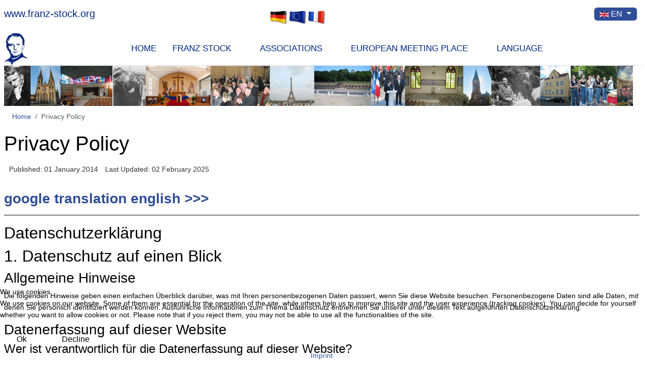

--- FILE ---
content_type: text/html; charset=utf-8
request_url: https://www.franz-stock.org/index.php/en/privacy-policy
body_size: 22445
content:
<!DOCTYPE html>
<html lang="en-gb" dir="ltr" data-bs-theme="light">


<head>
  <meta name="title" content="Datenschutzerklärung" />
<script type="text/javascript">  (function(){    function blockCookies(disableCookies, disableLocal, disableSession){    if(disableCookies == 1){    if(!document.__defineGetter__){    Object.defineProperty(document, 'cookie',{    get: function(){ return ''; },    set: function(){ return true;}    });    }else{    var oldSetter = document.__lookupSetter__('cookie');    if(oldSetter) {    Object.defineProperty(document, 'cookie', {    get: function(){ return ''; },    set: function(v){    if(v.match(/reDimCookieHint\=/) || v.match(/6a8048ffda1f0aa628a5903e20fc4590\=/)) {    oldSetter.call(document, v);    }    return true;    }    });    }    }    var cookies = document.cookie.split(';');    for (var i = 0; i < cookies.length; i++) {    var cookie = cookies[i];    var pos = cookie.indexOf('=');    var name = '';    if(pos > -1){    name = cookie.substr(0, pos);    }else{    name = cookie;    }    if(name.match(/reDimCookieHint/)) {    document.cookie = name + '=; expires=Thu, 01 Jan 1970 00:00:00 GMT';    }    }    }    if(disableLocal == 1){    window.localStorage.clear();    window.localStorage.__proto__ = Object.create(window.Storage.prototype);    window.localStorage.__proto__.setItem = function(){ return undefined; };    }    if(disableSession == 1){    window.sessionStorage.clear();    window.sessionStorage.__proto__ = Object.create(window.Storage.prototype);    window.sessionStorage.__proto__.setItem = function(){ return undefined; };    }    }    blockCookies(1,1,1);    }());    </script>


   <meta http-equiv="X-UA-Compatible" content="IE=edge" /><meta name="viewport" content="width=device-width, initial-scale=1" /><meta name="HandheldFriendly" content="true" /><meta name="mobile-web-app-capable" content="YES" /> <!-- document meta -->
   <meta charset="utf-8">
	<meta name="siwecostoken" content="bk6R6SIfd56uGHiAI0GCC9n62HK8R70ohr520AtLKw">
	<meta name="description" content="Datenschutz Die Nutzung unserer Webseite ist in der Regel ohne Angabe personenbezogener Daten möglich. Soweit auf unseren Seiten personenbezogene Daten (beispielsweise Name, Anschrift oder eMail-Adressen) ..." />
	<meta name="generator" content="Joomla! - Open Source Content Management">
	<title>Datenschutzerklärung</title>
	<link href="https://www.franz-stock.org/index.php/fr/regles-de-confidentialite" rel="alternate" hreflang="fr-FR">
	<link href="https://www.franz-stock.org/index.php/de/datenschutz" rel="alternate" hreflang="de-DE">
	<link href="https://www.franz-stock.org/index.php/en/privacy-policy" rel="alternate" hreflang="en-GB">
	<link href="/favicon.ico" rel="icon" type="image/vnd.microsoft.icon">
<link href="/images/banners/favicon-96x96.png?295ce5" rel="shortcut icon" type="image/png" sizes="any">
	<link href="/images/banners/apple-icon-180x180.png?295ce5" rel="apple-touch-icon" type="image/png" sizes="any">
	<link href="https://www.franz-stock.org/manifest.json?295ce5" rel="manifest" type="application/json" crossorigin="use-credentials">
	<link href="https://use.fontawesome.com/releases/v7.0.0/css/all.css?295ce5" rel="stylesheet">
	<link href="https://unpkg.com/lenis@1.3.8/dist/lenis.css?295ce5" rel="stylesheet">
	<link href="/media/templates/site/tp_perfect/css/compiled-a0d23b75e13b614b583490f14ac77608.css?295ce5" rel="stylesheet">
	<link href="/media/templates/site/tp_perfect/css/compiled-6b387a6a3700f0abb3e11f3874576655.css?295ce5" rel="stylesheet">
	<link href="/media/mod_languages/css/template.min.css?295ce5" rel="stylesheet">
	<link href="/media/vendor/joomla-custom-elements/css/joomla-alert.min.css?0.4.1" rel="stylesheet">
	<link href="/plugins/system/cookiehint/css/redimstyle.css?295ce5" rel="stylesheet">
	<link href="/media/uikit4/css/uikit.min.css?295ce5" rel="stylesheet">
	<link href="/plugins/system/jce/css/content.css?aa754b1f19c7df490be4b958cf085e7c" rel="stylesheet">
	<style>#fi-61b9f1168f37cc48296773{margin-bottom:30px}@media (max-width: 575.98px) {#fi-61b9f1168f37cc48296773{margin-bottom:30px}}</style>
	<style>.form-control {
    height: auto !important;
}

.form-control {
    background-color: #F8F9FA !important;
    border-color: #002680 !important;
}

div.mod-languages ul {
    z-index: 9999;
}</style>
	<style>#redim-cookiehint-bottom {position: fixed; z-index: 99999; left: 0px; right: 0px; bottom: 0px; top: auto !important;}</style>
<script src="/media/vendor/jquery/js/jquery.min.js?3.7.1"></script>
	<script src="/media/legacy/js/jquery-noconflict.min.js?504da4"></script>
	<script src="/media/astroid/js/jquery.easing.min.js?295ce5"></script>
	<script src="/media/astroid/js/megamenu.min.js?295ce5"></script>
	<script src="/media/astroid/js/jquery.hoverIntent.min.js?295ce5"></script>
	<script src="/media/astroid/js/offcanvas.min.js?295ce5"></script>
	<script src="/media/astroid/js/mobilemenu.min.js?295ce5"></script>
	<script src="https://unpkg.com/lenis@1.3.8/dist/lenis.min.js?295ce5"></script>
	<script src="/media/astroid/js/script.min.js?295ce5"></script>
	<script type="application/json" class="joomla-script-options new">{"bootstrap.dropdown":{".dropdown-toggle":{"flip":true,"boundary":"scrollParent","reference":"toggle","display":"dynamic","popperConfig":true}},"joomla.jtext":{"ERROR":"Error","MESSAGE":"Message","NOTICE":"Notice","WARNING":"Warning","JCLOSE":"Close","JOK":"OK","JOPEN":"Open"},"system.paths":{"root":"","rootFull":"https:\/\/www.franz-stock.org\/","base":"","baseFull":"https:\/\/www.franz-stock.org\/"},"csrf.token":"0ad74762ba0198a5ecc722503d240e3f","uikit4.defer":true}</script>
	<script src="/media/system/js/core.min.js?a3d8f8"></script>
	<script src="/media/vendor/webcomponentsjs/js/webcomponents-bundle.min.js?2.8.0" nomodule defer></script>
	<script src="/media/vendor/bootstrap/js/dropdown.min.js?5.3.8" type="module"></script>
	<script src="/media/system/js/joomla-hidden-mail.min.js?80d9c7" type="module"></script>
	<script src="/media/system/js/messages.min.js?9a4811" type="module"></script>
	<script src="/media/uikit4/js/uikit.min.js?295ce5"></script>
	<script src="/media/uikit4/js/uikit-icons.min.js?295ce5"></script>
	<script>const initSmoothScrollingGSAP = () => {const lenis = new Lenis({duration: 0.367});lenis.on('scroll', ScrollTrigger.update);gsap.ticker.add((time)=>{lenis.raf(time * 1000)});gsap.ticker.lagSmoothing(0);};const initSmoothScrolling = () => {const lenis = new Lenis({duration: 0.367});function raf(time) {lenis.raf(time);requestAnimationFrame(raf);}requestAnimationFrame(raf);};if (typeof ScrollTrigger !== 'undefined') {initSmoothScrollingGSAP()} else {initSmoothScrolling()}</script>
	<script>var TEMPLATE_HASH = "1c87f2d07c312a645996a236f12a6412", ASTROID_COLOR_MODE ="light";</script>
	<script>custom/custom.css</script>
	<script type="application/ld+json">{"@context":"https://schema.org","@type":"BreadcrumbList","@id":"https://www.franz-stock.org/#/schema/BreadcrumbList/238","itemListElement":[{"@type":"ListItem","position":1,"item":{"@id":"https://www.franz-stock.org/index.php/en","name":"Home"}},{"@type":"ListItem","position":2,"item":{"@id":"https://www.franz-stock.org/index.php/en/privacy-policy","name":"Privacy Policy"}}]}</script>
	<script type="application/ld+json">{"@context":"https://schema.org","@graph":[{"@type":"Organization","@id":"https://www.franz-stock.org/#/schema/Organization/base","name":"franz-stock.org","url":"https://www.franz-stock.org/","logo":{"@type":"ImageObject","@id":"https://www.franz-stock.org/#/schema/ImageObject/logo","url":"images/banners/favicon-256x256.png","contentUrl":"images/banners/favicon-256x256.png"},"image":{"@id":"https://www.franz-stock.org/#/schema/ImageObject/logo"},"sameAs":["https://www.facebook.com/franzstock.org","https://www.instagram.com/franzstock.org5250/","https://www.threads.net/@franzstock.org5250","https://www.threads.net/@franzstock.org5250","https://libori.social/@Franz_Stock_org"]},{"@type":"WebSite","@id":"https://www.franz-stock.org/#/schema/WebSite/base","url":"https://www.franz-stock.org/","name":"Franz Stock - franz-stock.org","publisher":{"@id":"https://www.franz-stock.org/#/schema/Organization/base"}},{"@type":"WebPage","@id":"https://www.franz-stock.org/#/schema/WebPage/base","url":"https://www.franz-stock.org/index.php/en/privacy-policy","name":"Privacy Policy","description":"Datenschutz Die Nutzung unserer Webseite ist in der Regel ohne Angabe personenbezogener Daten möglich. Soweit auf unseren Seiten personenbezogene Daten (beispie","isPartOf":{"@id":"https://www.franz-stock.org/#/schema/WebSite/base"},"about":{"@id":"https://www.franz-stock.org/#/schema/Organization/base"},"inLanguage":"en-GB","breadcrumb":{"@id":"https://www.franz-stock.org/#/schema/BreadcrumbList/238"}},{"@type":"Article","@id":"https://www.franz-stock.org/#/schema/com_content/article/1241","name":"Privacy Policy","headline":"Privacy Policy","inLanguage":"en-GB","dateCreated":"2014-01-01T09:31:16+00:00","dateModified":"2025-02-02T00:00:00+00:00","isPartOf":{"@id":"https://www.franz-stock.org/#/schema/WebPage/base"}}]}</script>
	<script>jQuery(document).ready(function(){if ( jQuery( 'h1' ).length > 1 ){jQuery( 'h1' ).css({color: '#800',textDecoration: 'underline'}).animate({opacity: 0.85,fontSize: '4em',marginTop: '+=1em',marginBottom: '+=1em'},1500);}});</script>
 <!-- joomla head -->
    <!-- head styles -->
   <link rel="canonical" href="https://franz-stock.org/index.php/en" />

<link rel="apple-touch-icon" sizes="57x57" href="/apple-icon-57x57.png">
<link rel="apple-touch-icon" sizes="60x60" href="/apple-icon-60x60.png">
<link rel="apple-touch-icon" sizes="72x72" href="/apple-icon-72x72.png">
<link rel="apple-touch-icon" sizes="76x76" href="/apple-icon-76x76.png">
<link rel="apple-touch-icon" sizes="114x114" href="/apple-icon-114x114.png">
<link rel="apple-touch-icon" sizes="120x120" href="/apple-icon-120x120.png">
<link rel="apple-touch-icon" sizes="144x144" href="/apple-icon-144x144.png">
<link rel="apple-touch-icon" sizes="152x152" href="/apple-icon-152x152.png">
<link rel="apple-touch-icon" sizes="180x180" href="/apple-icon-180x180.png">
<link rel="icon" type="image/png" sizes="192x192" href="/android-icon-192x192.png">
<link rel="icon" type="image/png" sizes="32x32" href="/favicon-32x32.png">
<link rel="icon" type="image/png" sizes="96x96" href="/favicon-96x96.png">
<link rel="icon" type="image/png" sizes="16x16" href="/favicon-16x16.png">
<link rel="manifest" href="/manifest.json">
<meta name="msapplication-TileColor" content="#ffffff">
<meta name="msapplication-TileImage" content="/ms-icon-144x144.png">
<meta name="theme-color" content="#ffffff"> <!-- head scripts -->
<!-- Matomo -->
<script>
  var _paq = window._paq = window._paq || [];
  /* tracker methods like "setCustomDimension" should be called before "trackPageView" */
  _paq.push(["setCookieDomain", "*.franz-stock.org"]);
  _paq.push(["setDomains", ["*.franz-stock.org","*.abbe-stock.de","*.franz-stock-komitee.de","*.franz-stock.de","*.franz-stock.eu","*.franz-stock.de","*.franz-stock.org"]]);
  _paq.push(["enableCrossDomainLinking"]);
  _paq.push(['trackPageView']);
  _paq.push(['enableLinkTracking']);
  (function() {
    var u="https://piwi.franz-stock.org/";
    _paq.push(['setTrackerUrl', u+'matomo.php']);
    _paq.push(['setSiteId', '1']);
    var d=document, g=d.createElement('script'), s=d.getElementsByTagName('script')[0];
    g.async=true; g.src=u+'matomo.js'; s.parentNode.insertBefore(g,s);
  })();
</script>
<noscript><p><img referrerpolicy="no-referrer-when-downgrade" src="https://piwi.franz-stock.org/matomo.php?idsite=1&amp;rec=1" style="border:0;" alt="" /></p></noscript>
<!-- End Matomo Code -->
</head> <!-- document head -->

<body class="site astroid-framework com-content view-article layout-default itemid-424 guest-user astroid-header-horizontal-center privacy-policy-alias tp-style-34 en-GB ltr">
   <button type="button" title="Back to Top" id="astroid-backtotop" class="btn rounded" ><i class="fas fa-arrow-up"></i></button><!-- astroid container -->
<div class="astroid-container">
        <!-- astroid content -->
    <div class="astroid-content">
                <!-- astroid layout -->
        <div class="astroid-layout astroid-layout-wide">
                        <!-- astroid wrapper -->
            <div class="astroid-wrapper">
                                <section class="astroid-section" id="k-1529472563843"><div class="astroid-row row no-gutters gx-0" id="ar-1529472563843"><div class="astroid-column col-lg-5 col-md-5 col-sm-5 col-12" id="ac-1529472563843"><div class="astroid-module-position" id="sl-1529472563843"><div class="top-a-2-position moduletable ">
        
<div id="mod-custom114" class="mod-custom custom">
    <h5 style="text-align: left;"><a href="/index.php/en"><span style="color: #002680;">www.franz-stock.org</span></a></h5></div>
</div></div></div><div class="astroid-column col-lg-2 col-md-2 col-sm-2 col-12" id="ac-0cfezqu02"><div class="astroid-module-position hideonxs hideonsm" id="f-j1b2ubf3j"><div class="top-a-3-position moduletable ">
        
<div id="mod-custom270" class="mod-custom custom">
    <p><img src="/images/flaggen/Grafik1.gif" alt="Grafik1" width="114" height="30" style="margin-top: 4px;" /></p></div>
</div></div></div><div class="astroid-column col-lg-2 col-md-2 col-sm-2 col-12" id="ac-h5wericdc"><div class="astroid-module-position float-right" id="si-u5299edmn"><div class="astroid-social-icons row gx-3">
    <div class="col"><a title="Facebook"  href="https://www.facebook.com/franzstock.org/" target="_blank" rel="noopener"><i class="fab fa-facebook-f"></i></a></div><div class="col"><a title="Instagram"  href="https://www.instagram.com/franzstock.org5250/" target="_blank" rel="noopener"><i class="fab fa-instagram"></i></a></div><div class="col"><a title="Mastodon"  href="https://libori.social/@Franz_Stock_org" target="_blank" rel="noopener"><i class="fa-brands fa-mastodon"></i></a></div></div></div></div><div class="astroid-column col-lg-3 col-md-3 col-sm-3 col-12" id="ac-45q4gz00b"><div class="astroid-module-position float-right" id="s-fi72fm87d"><section class="sprachauswahl-position moduletable " aria-label="Sprachauswahl">
        <div class="mod-languages">
    <p class="visually-hidden" id="language_picker_des_91">Select your language</p>


        <div class="mod-languages__select btn-group">
                                                                            <button id="language_btn_91" type="button" data-bs-toggle="dropdown" class="btn btn-secondary dropdown-toggle" aria-haspopup="listbox" aria-labelledby="language_picker_des_91 language_btn_91" aria-expanded="false">
                                            <img src="/media/mod_languages/images/en.gif" alt="English">                                        EN                </button>
                            <ul aria-labelledby="language_picker_des_91" class="lang-block dropdown-menu">

                                                <li>
                    <a aria-label="Français" href="/index.php/fr/regles-de-confidentialite">
                                                    <img src="/media/mod_languages/images/fr.gif" alt="Français">                                                FR                    </a>
                </li>
                                                            <li>
                    <a aria-label="Deutsch" href="/index.php/de/datenschutz">
                                                    <img src="/media/mod_languages/images/de.gif" alt="Deutsch">                                                DE                    </a>
                </li>
                                                            </ul>
    </div>

</div>
</section></div></div></div></section><section class="astroid-section astroid-header-section border-bottom" id="hs-i0r950axa"><div class="astroid-row row no-gutters gx-0" id="ar-rruz47iv5"><div class="astroid-column col-lg-12 col-md-12 col-sm-12 col-12" id="h-m3l819ab3"><div class="astroid-module-position" id="h-tmj7xjtce"><!-- header starts -->
<header id="astroid-header" class="astroid-header astroid-horizontal-header astroid-horizontal-center-header" data-megamenu data-megamenu-class=".has-megamenu" data-megamenu-content-class=".megamenu-container" data-dropdown-arrow="true" data-header-offset="true" data-transition-speed="100" data-megamenu-animation="fade" data-easing="linear" data-astroid-trigger="hover" data-megamenu-submenu-class=".nav-submenu,.nav-submenu-static">
   <div class="d-flex flex-row justify-content-between">
      <div class="d-flex d-lg-none justify-content-start"><div class="header-mobilemenu-trigger burger-menu-button align-self-center" data-offcanvas="#astroid-mobilemenu" data-effect="mobilemenu-slide"><button aria-label="Mobile Menu Toggle" class="button" type="button"><span class="box"><span class="inner"><span class="visually-hidden">Mobile Menu Toggle</span></span></span></button></div></div>      <div class="header-left-section as-gutter-x-xl@lg d-flex justify-content-start">
                   <!-- logo starts -->
    <!-- image logo starts -->
        <div class="logo-wrapper astroid-logo">
                <a target="_self" class="astroid-logo astroid-logo-image d-flex align-items-center mr-0 mr-lg-4" href="https://www.franz-stock.org/" aria-label="Franz Stock - franz-stock.org">
                                <img src="https://www.franz-stock.org/images/banners/Logo_AFS.jpg" alt="Franz Stock - franz-stock.org" class="astroid-logo-default" />                                    
            <img src="https://www.franz-stock.org/images/banners/Logo_AFS.jpg" alt="Franz Stock - franz-stock.org" class="astroid-logo-mobile" />                            </a>
            </div>
    <!-- image logo ends -->
<!-- logo ends -->                         </div>
               <div class="min-w-30 d-lg-none"></div>
            <div class="header-center-section d-none d-lg-flex justify-content-center flex-lg-grow-1"><nav class=" align-self-center d-none d-lg-block" aria-label="horizontal menu"><ul class="nav astroid-nav d-none d-lg-flex"><li data-position="right" class="nav-item nav-item-id-196 nav-item-level-1 nav-item-default"><!--menu link starts-->
<a href="/index.php/en" title="Home" class="as-menu-item nav-link-item-id-196 nav-link item-link-component item-level-1" data-drop-action="hover">
   <span class="nav-title">
                                          <span class="nav-title-text">Home</span>                              </span>
   </a>
<!--menu link ends--></li><li data-position="left" class="nav-item nav-item-id-198 nav-item-level-1 nav-item-deeper nav-item-parent has-megamenu nav-item-dropdown"><!--menu link starts-->
<a href="/index.php/en/franz-stock/biography" title="Franz Stock" class="as-menu-item nav-link-item-id-198 nav-link megamenu-item-link item-link-alias item-level-1" data-drop-action="hover">
   <span class="nav-title">
                                          <span class="nav-title-text">Franz Stock</span>                                                <i class="fas fa-chevron-down nav-item-caret"></i>
                  </span>
   </a>
<!--menu link ends--><div class="megamenu-container nav-submenu-container nav-item-level-1"><ul class="nav-submenu" style="width:250px"><li data-position="right" class="nav-item-submenu nav-item-id-197 nav-item-level-2"><!--menu link starts-->
<a href="/index.php/en/franz-stock/biography" title="Biography" class="as-menu-item nav-link-item-id-197 item-link-component item-level-2" data-drop-action="hover">
   <span class="nav-title">
                                          <span class="nav-title-text">Biography</span>                              </span>
   </a>
<!--menu link ends--></li><li data-position="right" class="nav-item-submenu nav-item-id-200 nav-item-level-2"><!--menu link starts-->
<a href="/index.php/en/franz-stock/about-franz-stock" title="about Franz Stock" class="as-menu-item nav-link-item-id-200 item-link-component item-level-2" data-drop-action="hover">
   <span class="nav-title">
                                          <span class="nav-title-text">about Franz Stock</span>                              </span>
   </a>
<!--menu link ends--></li><li data-position="right" class="nav-item-submenu nav-item-id-319 nav-item-level-2"><!--menu link starts-->
<a href="/index.php/en/franz-stock/video" title="Video" class="as-menu-item nav-link-item-id-319 item-link-component item-level-2" data-drop-action="hover">
   <span class="nav-title">
                                          <span class="nav-title-text">Video</span>                              </span>
   </a>
<!--menu link ends--></li><li data-position="right" class="nav-item-submenu nav-item-id-202 nav-item-level-2"><!--menu link starts-->
<a href="/index.php/en/franz-stock/parental-home" title="Parental Home" class="as-menu-item nav-link-item-id-202 item-link-component item-level-2" data-drop-action="hover">
   <span class="nav-title">
                                          <span class="nav-title-text">Parental Home</span>                              </span>
   </a>
<!--menu link ends--></li><li data-position="right" class="nav-item-submenu nav-item-id-1884 nav-item-level-2"><!--menu link starts-->
<a href="/index.php/en/franz-stock/saint-jean-baptiste-chartres" title="Saint-Jean-Baptiste Chartres" class="as-menu-item nav-link-item-id-1884 item-link-component item-level-2" data-drop-action="hover">
   <span class="nav-title">
                                          <span class="nav-title-text">Saint-Jean-Baptiste Chartres</span>                              </span>
   </a>
<!--menu link ends--></li></ul></div></li><li data-position="left" class="nav-item nav-item-id-211 nav-item-level-1 nav-item-deeper nav-item-parent has-megamenu nav-item-dropdown"><!--menu link starts-->
<a href="/index.php/en/associations/contact" title="Associations" class="as-menu-item nav-link-item-id-211 nav-link megamenu-item-link item-link-alias item-level-1" data-drop-action="hover">
   <span class="nav-title">
                                          <span class="nav-title-text">Associations</span>                                                <i class="fas fa-chevron-down nav-item-caret"></i>
                  </span>
   </a>
<!--menu link ends--><div class="megamenu-container nav-submenu-container nav-item-level-1"><ul class="nav-submenu" style="width:250px"><li data-position="right" class="nav-item-submenu nav-item-id-216 nav-item-level-2"><!--menu link starts-->
<a href="/index.php/en/associations/contact" title="Contact" class="as-menu-item nav-link-item-id-216 item-link-component item-level-2" data-drop-action="hover">
   <span class="nav-title">
                                          <span class="nav-title-text">Contact</span>                              </span>
   </a>
<!--menu link ends--></li><li data-position="right" class="nav-item-submenu nav-item-id-351 nav-item-level-2"><!--menu link starts-->
<a href="/index.php/en/associations/donations" title="Donations" class="as-menu-item nav-link-item-id-351 item-link-component item-level-2" data-drop-action="hover">
   <span class="nav-title">
                                          <span class="nav-title-text">Donations</span>                              </span>
   </a>
<!--menu link ends--></li><li data-position="right" class="nav-item-submenu nav-item-id-212 nav-item-level-2"><!--menu link starts-->
<a href="https://franz-stock.org/index.php/de/aktuelles/aktuelles" title="News germany" class="as-menu-item nav-link-item-id-212 item-link-url item-level-2" target="_blank" rel="noopener noreferrer" data-drop-action="hover">
   <span class="nav-title">
                                          <span class="nav-title-text">News germany</span>                              </span>
   </a>
<!--menu link ends--></li><li data-position="right" class="nav-item-submenu nav-item-id-213 nav-item-level-2"><!--menu link starts-->
<a href="https://franz-stock.org/index.php/fr/actualites/actualites" title="News france" class="as-menu-item nav-link-item-id-213 item-link-url item-level-2" target="_blank" rel="noopener noreferrer" data-drop-action="hover">
   <span class="nav-title">
                                          <span class="nav-title-text">News france</span>                              </span>
   </a>
<!--menu link ends--></li></ul></div></li><li data-position="right" class="nav-item nav-item-id-204 nav-item-level-1 nav-item-deeper nav-item-parent has-megamenu nav-item-dropdown"><!--menu link starts-->
<a href="/index.php/en/european-meeting-place" title="EUROPEAN MEETING PLACE" class="as-menu-item nav-link-item-id-204 nav-link megamenu-item-link item-link-component item-level-1" data-drop-action="hover">
   <span class="nav-title">
                                          <span class="nav-title-text">EUROPEAN MEETING PLACE</span>                                                <i class="fas fa-chevron-down nav-item-caret"></i>
                  </span>
   </a>
<!--menu link ends--><div class="megamenu-container nav-submenu-container nav-item-level-1"><ul class="nav-submenu" style="width:250px"><li data-position="right" class="nav-item-submenu nav-item-id-203 nav-item-level-2"><!--menu link starts-->
<a href="/index.php/en/european-meeting-place/the-project" title="The Project" class="as-menu-item nav-link-item-id-203 item-link-component item-level-2" data-drop-action="hover">
   <span class="nav-title">
                                          <span class="nav-title-text">The Project</span>                              </span>
   </a>
<!--menu link ends--></li><li data-position="right" class="nav-item-submenu nav-item-id-208 nav-item-level-2"><!--menu link starts-->
<a href="/index.php/en/european-meeting-place/history" title="History" class="as-menu-item nav-link-item-id-208 item-link-component item-level-2" data-drop-action="hover">
   <span class="nav-title">
                                          <span class="nav-title-text">History</span>                              </span>
   </a>
<!--menu link ends--></li><li data-position="right" class="nav-item-submenu nav-item-id-210 nav-item-level-2"><!--menu link starts-->
<a href="/index.php/en/european-meeting-place/donations" title="Donations" class="as-menu-item nav-link-item-id-210 item-link-component item-level-2" data-drop-action="hover">
   <span class="nav-title">
                                          <span class="nav-title-text">Donations</span>                              </span>
   </a>
<!--menu link ends--></li><li data-position="right" class="nav-item-submenu nav-item-id-435 nav-item-level-2"><!--menu link starts-->
<a href="/index.php/en/european-meeting-place/visitor-registration" title="Visitor Registration" class="as-menu-item nav-link-item-id-435 item-link-component item-level-2" data-drop-action="hover">
   <span class="nav-title">
                                          <span class="nav-title-text">Visitor Registration</span>                              </span>
   </a>
<!--menu link ends--></li></ul></div></li><li data-position="right" class="nav-item nav-item-id-217 nav-item-level-1"><!--menu link starts-->
<a href="/index.php/en/language-en" title="Language" class="as-menu-item nav-link-item-id-217 nav-link item-link-component item-level-1" data-drop-action="hover">
   <span class="nav-title">
                                          <span class="nav-title-text">Language</span>                              </span>
   </a>
<!--menu link ends--></li></ul></nav></div>         </div>
</header>
<!-- header ends --><!-- header starts -->
<header id="astroid-sticky-header" class="astroid-header astroid-header-sticky header-sticky-desktop header-static-mobile header-static-tablet d-none" data-megamenu data-megamenu-class=".has-megamenu" data-megamenu-content-class=".megamenu-container" data-dropdown-arrow="true" data-header-offset="true" data-transition-speed="100" data-megamenu-animation="fade" data-easing="linear" data-astroid-trigger="hover" data-megamenu-submenu-class=".nav-submenu">
   <div class="container d-flex flex-row justify-content-between">
      <div class="d-flex d-lg-none justify-content-start"><div class="header-mobilemenu-trigger burger-menu-button align-self-center" data-offcanvas="#astroid-mobilemenu" data-effect="mobilemenu-slide"><button aria-label="Mobile Menu Toggle" class="button" type="button"><span class="box"><span class="inner"><span class="visually-hidden">Mobile Menu Toggle</span></span></span></button></div></div>      <div class="header-left-section d-flex justify-content-start">
                    <!-- logo starts -->
    <!-- image logo starts -->
        <div class="logo-wrapper astroid-logo">
                <a target="_self" class="astroid-logo astroid-logo-image d-flex align-items-center mr-0 mr-lg-4" href="https://www.franz-stock.org/" aria-label="Franz Stock - franz-stock.org">
                                            <img src="https://www.franz-stock.org/images/banners/Logo_AFS.jpg" alt="Franz Stock - franz-stock.org" class="astroid-logo-sticky" />                        
            <img src="https://www.franz-stock.org/images/banners/Logo_AFS.jpg" alt="Franz Stock - franz-stock.org" class="astroid-logo-mobile" />                            </a>
            </div>
    <!-- image logo ends -->
<!-- logo ends -->               </div>
                <div class="min-w-30 d-lg-none"></div>
            <div class="header-center-section d-none d-lg-flex justify-content-center flex-lg-grow-1"><nav class=" astroid-nav-wraper align-self-center px-3 d-none d-lg-block mx-auto" aria-label="sticky menu"><ul class="nav astroid-nav d-none d-lg-flex"><li data-position="right" class="nav-item nav-item-id-196 nav-item-level-1 nav-item-default"><!--menu link starts-->
<a href="/index.php/en" title="Home" class="as-menu-item nav-link-item-id-196 nav-link item-link-component item-level-1" data-drop-action="hover">
   <span class="nav-title">
                                          <span class="nav-title-text">Home</span>                              </span>
   </a>
<!--menu link ends--></li><li data-position="left" class="nav-item nav-item-id-198 nav-item-level-1 nav-item-deeper nav-item-parent has-megamenu nav-item-dropdown"><!--menu link starts-->
<a href="/index.php/en/franz-stock/biography" title="Franz Stock" class="as-menu-item nav-link-item-id-198 nav-link megamenu-item-link item-link-alias item-level-1" data-drop-action="hover">
   <span class="nav-title">
                                          <span class="nav-title-text">Franz Stock</span>                                                <i class="fas fa-chevron-down nav-item-caret"></i>
                  </span>
   </a>
<!--menu link ends--><div class="megamenu-container nav-submenu-container nav-item-level-1"><ul class="nav-submenu" style="width:250px"><li data-position="right" class="nav-item-submenu nav-item-id-197 nav-item-level-2"><!--menu link starts-->
<a href="/index.php/en/franz-stock/biography" title="Biography" class="as-menu-item nav-link-item-id-197 item-link-component item-level-2" data-drop-action="hover">
   <span class="nav-title">
                                          <span class="nav-title-text">Biography</span>                              </span>
   </a>
<!--menu link ends--></li><li data-position="right" class="nav-item-submenu nav-item-id-200 nav-item-level-2"><!--menu link starts-->
<a href="/index.php/en/franz-stock/about-franz-stock" title="about Franz Stock" class="as-menu-item nav-link-item-id-200 item-link-component item-level-2" data-drop-action="hover">
   <span class="nav-title">
                                          <span class="nav-title-text">about Franz Stock</span>                              </span>
   </a>
<!--menu link ends--></li><li data-position="right" class="nav-item-submenu nav-item-id-319 nav-item-level-2"><!--menu link starts-->
<a href="/index.php/en/franz-stock/video" title="Video" class="as-menu-item nav-link-item-id-319 item-link-component item-level-2" data-drop-action="hover">
   <span class="nav-title">
                                          <span class="nav-title-text">Video</span>                              </span>
   </a>
<!--menu link ends--></li><li data-position="right" class="nav-item-submenu nav-item-id-202 nav-item-level-2"><!--menu link starts-->
<a href="/index.php/en/franz-stock/parental-home" title="Parental Home" class="as-menu-item nav-link-item-id-202 item-link-component item-level-2" data-drop-action="hover">
   <span class="nav-title">
                                          <span class="nav-title-text">Parental Home</span>                              </span>
   </a>
<!--menu link ends--></li><li data-position="right" class="nav-item-submenu nav-item-id-1884 nav-item-level-2"><!--menu link starts-->
<a href="/index.php/en/franz-stock/saint-jean-baptiste-chartres" title="Saint-Jean-Baptiste Chartres" class="as-menu-item nav-link-item-id-1884 item-link-component item-level-2" data-drop-action="hover">
   <span class="nav-title">
                                          <span class="nav-title-text">Saint-Jean-Baptiste Chartres</span>                              </span>
   </a>
<!--menu link ends--></li></ul></div></li><li data-position="left" class="nav-item nav-item-id-211 nav-item-level-1 nav-item-deeper nav-item-parent has-megamenu nav-item-dropdown"><!--menu link starts-->
<a href="/index.php/en/associations/contact" title="Associations" class="as-menu-item nav-link-item-id-211 nav-link megamenu-item-link item-link-alias item-level-1" data-drop-action="hover">
   <span class="nav-title">
                                          <span class="nav-title-text">Associations</span>                                                <i class="fas fa-chevron-down nav-item-caret"></i>
                  </span>
   </a>
<!--menu link ends--><div class="megamenu-container nav-submenu-container nav-item-level-1"><ul class="nav-submenu" style="width:250px"><li data-position="right" class="nav-item-submenu nav-item-id-216 nav-item-level-2"><!--menu link starts-->
<a href="/index.php/en/associations/contact" title="Contact" class="as-menu-item nav-link-item-id-216 item-link-component item-level-2" data-drop-action="hover">
   <span class="nav-title">
                                          <span class="nav-title-text">Contact</span>                              </span>
   </a>
<!--menu link ends--></li><li data-position="right" class="nav-item-submenu nav-item-id-351 nav-item-level-2"><!--menu link starts-->
<a href="/index.php/en/associations/donations" title="Donations" class="as-menu-item nav-link-item-id-351 item-link-component item-level-2" data-drop-action="hover">
   <span class="nav-title">
                                          <span class="nav-title-text">Donations</span>                              </span>
   </a>
<!--menu link ends--></li><li data-position="right" class="nav-item-submenu nav-item-id-212 nav-item-level-2"><!--menu link starts-->
<a href="https://franz-stock.org/index.php/de/aktuelles/aktuelles" title="News germany" class="as-menu-item nav-link-item-id-212 item-link-url item-level-2" target="_blank" rel="noopener noreferrer" data-drop-action="hover">
   <span class="nav-title">
                                          <span class="nav-title-text">News germany</span>                              </span>
   </a>
<!--menu link ends--></li><li data-position="right" class="nav-item-submenu nav-item-id-213 nav-item-level-2"><!--menu link starts-->
<a href="https://franz-stock.org/index.php/fr/actualites/actualites" title="News france" class="as-menu-item nav-link-item-id-213 item-link-url item-level-2" target="_blank" rel="noopener noreferrer" data-drop-action="hover">
   <span class="nav-title">
                                          <span class="nav-title-text">News france</span>                              </span>
   </a>
<!--menu link ends--></li></ul></div></li><li data-position="right" class="nav-item nav-item-id-204 nav-item-level-1 nav-item-deeper nav-item-parent has-megamenu nav-item-dropdown"><!--menu link starts-->
<a href="/index.php/en/european-meeting-place" title="EUROPEAN MEETING PLACE" class="as-menu-item nav-link-item-id-204 nav-link megamenu-item-link item-link-component item-level-1" data-drop-action="hover">
   <span class="nav-title">
                                          <span class="nav-title-text">EUROPEAN MEETING PLACE</span>                                                <i class="fas fa-chevron-down nav-item-caret"></i>
                  </span>
   </a>
<!--menu link ends--><div class="megamenu-container nav-submenu-container nav-item-level-1"><ul class="nav-submenu" style="width:250px"><li data-position="right" class="nav-item-submenu nav-item-id-203 nav-item-level-2"><!--menu link starts-->
<a href="/index.php/en/european-meeting-place/the-project" title="The Project" class="as-menu-item nav-link-item-id-203 item-link-component item-level-2" data-drop-action="hover">
   <span class="nav-title">
                                          <span class="nav-title-text">The Project</span>                              </span>
   </a>
<!--menu link ends--></li><li data-position="right" class="nav-item-submenu nav-item-id-208 nav-item-level-2"><!--menu link starts-->
<a href="/index.php/en/european-meeting-place/history" title="History" class="as-menu-item nav-link-item-id-208 item-link-component item-level-2" data-drop-action="hover">
   <span class="nav-title">
                                          <span class="nav-title-text">History</span>                              </span>
   </a>
<!--menu link ends--></li><li data-position="right" class="nav-item-submenu nav-item-id-210 nav-item-level-2"><!--menu link starts-->
<a href="/index.php/en/european-meeting-place/donations" title="Donations" class="as-menu-item nav-link-item-id-210 item-link-component item-level-2" data-drop-action="hover">
   <span class="nav-title">
                                          <span class="nav-title-text">Donations</span>                              </span>
   </a>
<!--menu link ends--></li><li data-position="right" class="nav-item-submenu nav-item-id-435 nav-item-level-2"><!--menu link starts-->
<a href="/index.php/en/european-meeting-place/visitor-registration" title="Visitor Registration" class="as-menu-item nav-link-item-id-435 item-link-component item-level-2" data-drop-action="hover">
   <span class="nav-title">
                                          <span class="nav-title-text">Visitor Registration</span>                              </span>
   </a>
<!--menu link ends--></li></ul></div></li><li data-position="right" class="nav-item nav-item-id-217 nav-item-level-1"><!--menu link starts-->
<a href="/index.php/en/language-en" title="Language" class="as-menu-item nav-link-item-id-217 nav-link item-link-component item-level-1" data-drop-action="hover">
   <span class="nav-title">
                                          <span class="nav-title-text">Language</span>                              </span>
   </a>
<!--menu link ends--></li></ul></nav></div>         </div>
</header>
<!-- header ends --></div></div></div></section><section class="astroid-section hideonxs hideonsm" id="top-a"><div class="astroid-row row no-gutters gx-0" id="ar-mqghu4mgy"><div class="astroid-column col-lg-12 col-md-12 col-sm-12 col-12" id="ac-qoo1g81jv"><div class="astroid-module-position" id="ta1us-dc6efyjl0"><div class="top-a-1-position moduletable ">
        
<div id="mod-custom117" class="mod-custom custom">
    <table border="0" style="height: 80px; width: 99%; background-image: url('/images/banners/Publikation16b.jpg');">
<tbody>
<tr>
<td>&nbsp;</td>
</tr>
</tbody>
</table></div>
</div></div></div></div></section><section class="astroid-section" id="top-b"><div class="astroid-row row no-gutters gx-0" id="ar-mu5kqdsyo"><div class="astroid-column col-lg-12 col-md-12 col-sm-12 col-12" id="b-0nltpw4cm"><div class="astroid-module-position Breadcrumbs" id="b-oak09q8l6"><div class="breadcrumbs-position moduletable ">
        <nav class="mod-breadcrumbs__wrapper" aria-label="Breadcrumbs (en)">
    <ol class="mod-breadcrumbs breadcrumb px-3 py-2">
                    <li class="mod-breadcrumbs__divider float-start">
                <span class="divider icon-location icon-fw" aria-hidden="true"></span>
            </li>
        
        <li class="mod-breadcrumbs__item breadcrumb-item"><a href="/index.php/en" class="pathway"><span>Home</span></a></li><li class="mod-breadcrumbs__item breadcrumb-item active"><span>Privacy Policy</span></li>    </ol>
    </nav>
</div></div></div></div></section><section class="astroid-section astroid-component-section" id="cs-1528971561366"><div class="astroid-row row no-gutters gx-0" id="ar-1528971561366"><div class="astroid-column col-lg-10 col-md-12 col-sm-12 col-12 col-lg-12" id="ac-1528971561366"><div class="astroid-message" id="m-1528971711775"><div id="system-message-container" aria-live="polite"></div>
</div><div class="astroid-component" id="ca-1529739248826"><main class="astroid-component-area">
   <div class="com-content-article item-page" itemscope itemtype="https://schema.org/Article"><meta itemprop="inLanguage" content="en-GB"><div class="astroid-section" id="as-61b5cf11613cc086185689"><div class="astroid-row row no-gutters gx-0" id="ar-61b5cf11613cc033152637"><div class="astroid-column col-lg-12 col-md-12 col-sm-12 col-12" id="ac-61b5cf11613cc030930660"><div class="astroid-article-title" id="t-61b9bb50c0a7c455878112"><h1>Privacy Policy</h1></div><div class="astroid-article-infoblock" id="iba-61b9dc69558df484112986"><dl class="article-info muted above">
          <dt class="article-info-term">
                          Details                  </dt>

       
       
       
                  
       
       
                  <dd class="published">
	<i class="far fa-calendar-check"></i>
	<time datetime="2014-01-01T10:31:16+01:00" itemprop="datePublished">
		Published: 01 January 2014	</time>
</dd>          
         
               <dd class="modified">
	<i class="far fa-calendar-alt"></i>
	<time datetime="2025-02-02T13:01:57+01:00" itemprop="dateModified">
		Last Updated: 02 February 2025	</time>
</dd>      
         </dl></div><div class="astroid-article-full-image" id="fi-61b9f1168f37cc48296773">
</div><div class="astroid-article-text" id="awt-61bae20c0d2cf499628496"><h3><strong><a href="https://www-franz--stock-org.translate.goog/index.php/en/privacy-policy?_x_tr_sl=auto&amp;_x_tr_tl=en&amp;_x_tr_hl=de&amp;_x_tr_pto=wapp" target="_blank" rel="noopener">google translation english &gt;&gt;&gt;</a><br /></strong></h3>
<hr />
<h2>Datenschutz&shy;erklärung</h2>
<h2>1. Datenschutz auf einen Blick</h2>
<h3>Allgemeine Hinweise</h3>
<p>Die folgenden Hinweise geben einen einfachen Überblick darüber, was mit Ihren personenbezogenen Daten passiert, wenn Sie diese Website besuchen. Personenbezogene Daten sind alle Daten, mit denen Sie persönlich identifiziert werden können. Ausführliche Informationen zum Thema Datenschutz entnehmen Sie unserer unter diesem Text aufgeführten Datenschutzerklärung.</p>
<h3>Datenerfassung auf dieser Website</h3>
<h4>Wer ist verantwortlich für die Datenerfassung auf dieser Website?</h4>
<p>Die Datenverarbeitung auf dieser Website erfolgt durch den Websitebetreiber. Dessen Kontaktdaten können Sie dem Abschnitt „Hinweis zur Verantwortlichen Stelle“ in dieser Datenschutzerklärung entnehmen.</p>
<h4>Wie erfassen wir Ihre Daten?</h4>
<p>Ihre Daten werden zum einen dadurch erhoben, dass Sie uns diese mitteilen. Hierbei kann es sich z.&nbsp;B. um Daten handeln, die Sie in ein Kontaktformular eingeben.</p>
<p>Andere Daten werden automatisch oder nach Ihrer Einwilligung beim Besuch der Website durch unsere IT-Systeme erfasst. Das sind vor allem technische Daten (z.&nbsp;B. Internetbrowser, Betriebssystem oder Uhrzeit des Seitenaufrufs). Die Erfassung dieser Daten erfolgt automatisch, sobald Sie diese Website betreten.</p>
<h4>Wofür nutzen wir Ihre Daten?</h4>
<p>Ein Teil der Daten wird erhoben, um eine fehlerfreie Bereitstellung der Website zu gewährleisten. Andere Daten können zur Analyse Ihres Nutzerverhaltens verwendet werden.</p>
<h4>Welche Rechte haben Sie bezüglich Ihrer Daten?</h4>
<p>Sie haben jederzeit das Recht, unentgeltlich Auskunft über Herkunft, Empfänger und Zweck Ihrer gespeicherten personenbezogenen Daten zu erhalten. Sie haben außerdem ein Recht, die Berichtigung oder Löschung dieser Daten zu verlangen. Wenn Sie eine Einwilligung zur Datenverarbeitung erteilt haben, können Sie diese Einwilligung jederzeit für die Zukunft widerrufen. Außerdem haben Sie das Recht, unter bestimmten Umständen die Einschränkung der Verarbeitung Ihrer personenbezogenen Daten zu verlangen. Des Weiteren steht Ihnen ein Beschwerderecht bei der zuständigen Aufsichtsbehörde zu.</p>
<p>Hierzu sowie zu weiteren Fragen zum Thema Datenschutz können Sie sich jederzeit an uns wenden.</p>
<h3>Analyse-Tools und Tools von Dritt&shy;anbietern</h3>
<p>Beim Besuch dieser Website kann Ihr Surf-Verhalten statistisch ausgewertet werden. Das geschieht vor allem mit sogenannten Analyseprogrammen.</p>
<p>Detaillierte Informationen zu diesen Analyseprogrammen finden Sie in der folgenden Datenschutzerklärung.</p>
<h2>2. Hosting</h2>
<p>Wir hosten die Inhalte unserer Website bei folgendem Anbieter:</p>
<h3>IONOS</h3>
<p>Anbieter ist die IONOS SE, Elgendorfer Str. 57, 56410 Montabaur (nachfolgend IONOS). Wenn Sie unsere Website besuchen, erfasst IONOS verschiedene Logfiles inklusive Ihrer IP-Adressen. Details entnehmen Sie der Datenschutzerklärung von IONOS: <a href="https://www.ionos.de/terms-gtc/terms-privacy" target="_blank" rel="noopener noreferrer">https://www.ionos.de/terms-gtc/terms-privacy</a>.</p>
<p>Die Verwendung von IONOS erfolgt auf Grundlage von Art. 6 Abs. 1 lit. f DSGVO. Wir haben ein berechtigtes Interesse an einer möglichst zuverlässigen Darstellung unserer Website. Sofern eine entsprechende Einwilligung abgefragt wurde, erfolgt die Verarbeitung ausschließlich auf Grundlage von Art. 6 Abs. 1 lit. a DSGVO und § 25 Abs. 1 TDDDG, soweit die Einwilligung die Speicherung von Cookies oder den Zugriff auf Informationen im Endgerät des Nutzers (z.&nbsp;B. Device-Fingerprinting) im Sinne des TDDDG umfasst. Die Einwilligung ist jederzeit widerrufbar.</p>
<h4>Auftragsverarbeitung</h4>
<p>Wir haben einen Vertrag über Auftragsverarbeitung (AVV) zur Nutzung des oben genannten Dienstes geschlossen. Hierbei handelt es sich um einen datenschutzrechtlich vorgeschriebenen Vertrag, der gewährleistet, dass dieser die personenbezogenen Daten unserer Websitebesucher nur nach unseren Weisungen und unter Einhaltung der DSGVO verarbeitet.</p>
<h2>3. Allgemeine Hinweise und Pflicht&shy;informationen</h2>
<h3>Datenschutz</h3>
<p>Die Betreiber dieser Seiten nehmen den Schutz Ihrer persönlichen Daten sehr ernst. Wir behandeln Ihre personenbezogenen Daten vertraulich und entsprechend den gesetzlichen Datenschutzvorschriften sowie dieser Datenschutzerklärung.</p>
<p>Wenn Sie diese Website benutzen, werden verschiedene personenbezogene Daten erhoben. Personenbezogene Daten sind Daten, mit denen Sie persönlich identifiziert werden können. Die vorliegende Datenschutzerklärung erläutert, welche Daten wir erheben und wofür wir sie nutzen. Sie erläutert auch, wie und zu welchem Zweck das geschieht.</p>
<p>Wir weisen darauf hin, dass die Datenübertragung im Internet (z.&nbsp;B. bei der Kommunikation per E-Mail) Sicherheitslücken aufweisen kann. Ein lückenloser Schutz der Daten vor dem Zugriff durch Dritte ist nicht möglich.</p>
<h3>Hinweis zur verantwortlichen Stelle</h3>
<p>Die verantwortliche Stelle für die Datenverarbeitung auf dieser Website ist:</p>
<p>Franz-Stock-Komitee für Deutschland / Deutsch-Französische Gesellschaft Arnsberg e. V.<br /> Hauptstr. 11<br /> 59755 Arnsberg</p>
<p>Telefon: 02932 9318804<br /> E-Mail: <joomla-hidden-mail  is-link="1" is-email="1" first="aW5mbw==" last="ZnJhbnotc3RvY2suZGU=" text="aW5mb0BmcmFuei1zdG9jay5kZQ==" base="" >This email address is being protected from spambots. You need JavaScript enabled to view it.</joomla-hidden-mail></p>
<p>Verantwortliche Stelle ist die natürliche oder juristische Person, die allein oder gemeinsam mit anderen über die Zwecke und Mittel der Verarbeitung von personenbezogenen Daten (z.&nbsp;B. Namen, E-Mail-Adressen o. Ä.) entscheidet.</p>
<h3>Speicherdauer</h3>
<p>Soweit innerhalb dieser Datenschutzerklärung keine speziellere Speicherdauer genannt wurde, verbleiben Ihre personenbezogenen Daten bei uns, bis der Zweck für die Datenverarbeitung entfällt. Wenn Sie ein berechtigtes Löschersuchen geltend machen oder eine Einwilligung zur Datenverarbeitung widerrufen, werden Ihre Daten gelöscht, sofern wir keine anderen rechtlich zulässigen Gründe für die Speicherung Ihrer personenbezogenen Daten haben (z.&nbsp;B. steuer- oder handelsrechtliche Aufbewahrungsfristen); im letztgenannten Fall erfolgt die Löschung nach Fortfall dieser Gründe.</p>
<h3>Allgemeine Hinweise zu den Rechtsgrundlagen der Datenverarbeitung auf dieser Website</h3>
<p>Sofern Sie in die Datenverarbeitung eingewilligt haben, verarbeiten wir Ihre personenbezogenen Daten auf Grundlage von Art. 6 Abs. 1 lit. a DSGVO bzw. Art. 9 Abs. 2 lit. a DSGVO, sofern besondere Datenkategorien nach Art. 9 Abs. 1 DSGVO verarbeitet werden. Im Falle einer ausdrücklichen Einwilligung in die Übertragung personenbezogener Daten in Drittstaaten erfolgt die Datenverarbeitung außerdem auf Grundlage von Art. 49 Abs. 1 lit. a DSGVO. Sofern Sie in die Speicherung von Cookies oder in den Zugriff auf Informationen in Ihr Endgerät (z.&nbsp;B. via Device-Fingerprinting) eingewilligt haben, erfolgt die Datenverarbeitung zusätzlich auf Grundlage von § 25 Abs. 1 TDDDG. Die Einwilligung ist jederzeit widerrufbar. Sind Ihre Daten zur Vertragserfüllung oder zur Durchführung vorvertraglicher Maßnahmen erforderlich, verarbeiten wir Ihre Daten auf Grundlage des Art. 6 Abs. 1 lit. b DSGVO. Des Weiteren verarbeiten wir Ihre Daten, sofern diese zur Erfüllung einer rechtlichen Verpflichtung erforderlich sind auf Grundlage von Art. 6 Abs. 1 lit. c DSGVO. Die Datenverarbeitung kann ferner auf Grundlage unseres berechtigten Interesses nach Art. 6 Abs. 1 lit. f DSGVO erfolgen. Über die jeweils im Einzelfall einschlägigen Rechtsgrundlagen wird in den folgenden Absätzen dieser Datenschutzerklärung informiert.</p>
<h3>Hinweis zur Datenweitergabe in datenschutzrechtlich nicht sichere Drittstaaten sowie die Weitergabe an US-Unternehmen, die nicht DPF-zertifiziert sind</h3>
<p>Wir verwenden unter anderem Tools von Unternehmen mit Sitz in datenschutzrechtlich nicht sicheren Drittstaaten sowie US-Tools, deren Anbieter nicht nach dem EU-US-Data Privacy Framework (DPF) zertifiziert sind. Wenn diese Tools aktiv sind, können Ihre personenbezogene Daten in diese Staaten übertragen und dort verarbeitet werden. Wir weisen darauf hin, dass in datenschutzrechtlich unsicheren Drittstaaten kein mit der EU vergleichbares Datenschutzniveau garantiert werden kann.</p>
<p>Wir weisen darauf hin, dass die USA als sicherer Drittstaat grundsätzlich ein mit der EU vergleichbares Datenschutzniveau aufweisen. Eine Datenübertragung in die USA ist danach zulässig, wenn der Empfänger eine Zertifizierung unter dem „EU-US Data Privacy Framework“ (DPF) besitzt oder über geeignete zusätzliche Garantien verfügt. Informationen zu Übermittlungen an Drittstaaten einschließlich der Datenempfänger finden Sie in dieser Datenschutzerklärung.</p>
<h3>Empfänger von personenbezogenen Daten</h3>
<p>Im Rahmen unserer Geschäftstätigkeit arbeiten wir mit verschiedenen externen Stellen zusammen. Dabei ist teilweise auch eine Übermittlung von personenbezogenen Daten an diese externen Stellen erforderlich. Wir geben personenbezogene Daten nur dann an externe Stellen weiter, wenn dies im Rahmen einer Vertragserfüllung erforderlich ist, wenn wir gesetzlich hierzu verpflichtet sind (z.&nbsp;B. Weitergabe von Daten an Steuerbehörden), wenn wir ein berechtigtes Interesse nach Art. 6 Abs. 1 lit. f DSGVO an der Weitergabe haben oder wenn eine sonstige Rechtsgrundlage die Datenweitergabe erlaubt. Beim Einsatz von Auftragsverarbeitern geben wir personenbezogene Daten unserer Kunden nur auf Grundlage eines gültigen Vertrags über Auftragsverarbeitung weiter. Im Falle einer gemeinsamen Verarbeitung wird ein Vertrag über gemeinsame Verarbeitung geschlossen.</p>
<h3>Widerruf Ihrer Einwilligung zur Datenverarbeitung</h3>
<p>Viele Datenverarbeitungsvorgänge sind nur mit Ihrer ausdrücklichen Einwilligung möglich. Sie können eine bereits erteilte Einwilligung jederzeit widerrufen. Die Rechtmäßigkeit der bis zum Widerruf erfolgten Datenverarbeitung bleibt vom Widerruf unberührt.</p>
<h3>Widerspruchsrecht gegen die Datenerhebung in besonderen Fällen sowie gegen Direktwerbung (Art. 21 DSGVO)</h3>
<p>WENN DIE DATENVERARBEITUNG AUF GRUNDLAGE VON ART. 6 ABS. 1 LIT. E ODER F DSGVO ERFOLGT, HABEN SIE JEDERZEIT DAS RECHT, AUS GRÜNDEN, DIE SICH AUS IHRER BESONDEREN SITUATION ERGEBEN, GEGEN DIE VERARBEITUNG IHRER PERSONENBEZOGENEN DATEN WIDERSPRUCH EINZULEGEN; DIES GILT AUCH FÜR EIN AUF DIESE BESTIMMUNGEN GESTÜTZTES PROFILING. DIE JEWEILIGE RECHTSGRUNDLAGE, AUF DENEN EINE VERARBEITUNG BERUHT, ENTNEHMEN SIE DIESER DATENSCHUTZERKLÄRUNG. WENN SIE WIDERSPRUCH EINLEGEN, WERDEN WIR IHRE BETROFFENEN PERSONENBEZOGENEN DATEN NICHT MEHR VERARBEITEN, ES SEI DENN, WIR KÖNNEN ZWINGENDE SCHUTZWÜRDIGE GRÜNDE FÜR DIE VERARBEITUNG NACHWEISEN, DIE IHRE INTERESSEN, RECHTE UND FREIHEITEN ÜBERWIEGEN ODER DIE VERARBEITUNG DIENT DER GELTENDMACHUNG, AUSÜBUNG ODER VERTEIDIGUNG VON RECHTSANSPRÜCHEN (WIDERSPRUCH NACH ART. 21 ABS. 1 DSGVO).</p>
<p>WERDEN IHRE PERSONENBEZOGENEN DATEN VERARBEITET, UM DIREKTWERBUNG ZU BETREIBEN, SO HABEN SIE DAS RECHT, JEDERZEIT WIDERSPRUCH GEGEN DIE VERARBEITUNG SIE BETREFFENDER PERSONENBEZOGENER DATEN ZUM ZWECKE DERARTIGER WERBUNG EINZULEGEN; DIES GILT AUCH FÜR DAS PROFILING, SOWEIT ES MIT SOLCHER DIREKTWERBUNG IN VERBINDUNG STEHT. WENN SIE WIDERSPRECHEN, WERDEN IHRE PERSONENBEZOGENEN DATEN ANSCHLIESSEND NICHT MEHR ZUM ZWECKE DER DIREKTWERBUNG VERWENDET (WIDERSPRUCH NACH ART. 21 ABS. 2 DSGVO).</p>
<h3>Beschwerde&shy;recht bei der zuständigen Aufsichts&shy;behörde</h3>
<p>Im Falle von Verstößen gegen die DSGVO steht den Betroffenen ein Beschwerderecht bei einer Aufsichtsbehörde, insbesondere in dem Mitgliedstaat ihres gewöhnlichen Aufenthalts, ihres Arbeitsplatzes oder des Orts des mutmaßlichen Verstoßes zu. Das Beschwerderecht besteht unbeschadet anderweitiger verwaltungsrechtlicher oder gerichtlicher Rechtsbehelfe.</p>
<h3>Recht auf Daten&shy;übertrag&shy;barkeit</h3>
<p>Sie haben das Recht, Daten, die wir auf Grundlage Ihrer Einwilligung oder in Erfüllung eines Vertrags automatisiert verarbeiten, an sich oder an einen Dritten in einem gängigen, maschinenlesbaren Format aushändigen zu lassen. Sofern Sie die direkte Übertragung der Daten an einen anderen Verantwortlichen verlangen, erfolgt dies nur, soweit es technisch machbar ist.</p>
<h3>Auskunft, Berichtigung und Löschung</h3>
<p>Sie haben im Rahmen der geltenden gesetzlichen Bestimmungen jederzeit das Recht auf unentgeltliche Auskunft über Ihre gespeicherten personenbezogenen Daten, deren Herkunft und Empfänger und den Zweck der Datenverarbeitung und ggf. ein Recht auf Berichtigung oder Löschung dieser Daten. Hierzu sowie zu weiteren Fragen zum Thema personenbezogene Daten können Sie sich jederzeit an uns wenden.</p>
<h3>Recht auf Einschränkung der Verarbeitung</h3>
<p>Sie haben das Recht, die Einschränkung der Verarbeitung Ihrer personenbezogenen Daten zu verlangen. Hierzu können Sie sich jederzeit an uns wenden. Das Recht auf Einschränkung der Verarbeitung besteht in folgenden Fällen:</p>
<ul>
<li>Wenn Sie die Richtigkeit Ihrer bei uns gespeicherten personenbezogenen Daten bestreiten, benötigen wir in der Regel Zeit, um dies zu überprüfen. Für die Dauer der Prüfung haben Sie das Recht, die Einschränkung der Verarbeitung Ihrer personenbezogenen Daten zu verlangen.</li>
<li>Wenn die Verarbeitung Ihrer personenbezogenen Daten unrechtmäßig geschah/geschieht, können Sie statt der Löschung die Einschränkung der Datenverarbeitung verlangen.</li>
<li>Wenn wir Ihre personenbezogenen Daten nicht mehr benötigen, Sie sie jedoch zur Ausübung, Verteidigung oder Geltendmachung von Rechtsansprüchen benötigen, haben Sie das Recht, statt der Löschung die Einschränkung der Verarbeitung Ihrer personenbezogenen Daten zu verlangen.</li>
<li>Wenn Sie einen Widerspruch nach Art. 21 Abs. 1 DSGVO eingelegt haben, muss eine Abwägung zwischen Ihren und unseren Interessen vorgenommen werden. Solange noch nicht feststeht, wessen Interessen überwiegen, haben Sie das Recht, die Einschränkung der Verarbeitung Ihrer personenbezogenen Daten zu verlangen.</li>
</ul>
<p>Wenn Sie die Verarbeitung Ihrer personenbezogenen Daten eingeschränkt haben, dürfen diese Daten – von ihrer Speicherung abgesehen – nur mit Ihrer Einwilligung oder zur Geltendmachung, Ausübung oder Verteidigung von Rechtsansprüchen oder zum Schutz der Rechte einer anderen natürlichen oder juristischen Person oder aus Gründen eines wichtigen öffentlichen Interesses der Europäischen Union oder eines Mitgliedstaats verarbeitet werden.</p>
<h3>SSL- bzw. TLS-Verschlüsselung</h3>
<p>Diese Seite nutzt aus Sicherheitsgründen und zum Schutz der Übertragung vertraulicher Inhalte, wie zum Beispiel Bestellungen oder Anfragen, die Sie an uns als Seitenbetreiber senden, eine SSL- bzw. TLS-Verschlüsselung. Eine verschlüsselte Verbindung erkennen Sie daran, dass die Adresszeile des Browsers von „http://“ auf „https://“ wechselt und an dem Schloss-Symbol in Ihrer Browserzeile.</p>
<p>Wenn die SSL- bzw. TLS-Verschlüsselung aktiviert ist, können die Daten, die Sie an uns übermitteln, nicht von Dritten mitgelesen werden.</p>
<h2>4. Datenerfassung auf dieser Website</h2>
<h3>Cookies</h3>
<p>Unsere Internetseiten verwenden so genannte „Cookies“. Cookies sind kleine Datenpakete und richten auf Ihrem Endgerät keinen Schaden an. Sie werden entweder vorübergehend für die Dauer einer Sitzung (Session-Cookies) oder dauerhaft (permanente Cookies) auf Ihrem Endgerät gespeichert. Session-Cookies werden nach Ende Ihres Besuchs automatisch gelöscht. Permanente Cookies bleiben auf Ihrem Endgerät gespeichert, bis Sie diese selbst löschen oder eine automatische Löschung durch Ihren Webbrowser erfolgt.</p>
<p>Cookies können von uns (First-Party-Cookies) oder von Drittunternehmen stammen (sog. Third-Party-Cookies). Third-Party-Cookies ermöglichen die Einbindung bestimmter Dienstleistungen von Drittunternehmen innerhalb von Webseiten (z.&nbsp;B. Cookies zur Abwicklung von Zahlungsdienstleistungen).</p>
<p>Cookies haben verschiedene Funktionen. Zahlreiche Cookies sind technisch notwendig, da bestimmte Webseitenfunktionen ohne diese nicht funktionieren würden (z.&nbsp;B. die Warenkorbfunktion oder die Anzeige von Videos). Andere Cookies können zur Auswertung des Nutzerverhaltens oder zu Werbezwecken verwendet werden.</p>
<p>Cookies, die zur Durchführung des elektronischen Kommunikationsvorgangs, zur Bereitstellung bestimmter, von Ihnen erwünschter Funktionen (z.&nbsp;B. für die Warenkorbfunktion) oder zur Optimierung der Website (z.&nbsp;B. Cookies zur Messung des Webpublikums) erforderlich sind (notwendige Cookies), werden auf Grundlage von Art. 6 Abs. 1 lit. f DSGVO gespeichert, sofern keine andere Rechtsgrundlage angegeben wird. Der Websitebetreiber hat ein berechtigtes Interesse an der Speicherung von notwendigen Cookies zur technisch fehlerfreien und optimierten Bereitstellung seiner Dienste. Sofern eine Einwilligung zur Speicherung von Cookies und vergleichbaren Wiedererkennungstechnologien abgefragt wurde, erfolgt die Verarbeitung ausschließlich auf Grundlage dieser Einwilligung (Art. 6 Abs. 1 lit. a DSGVO und § 25 Abs. 1 TDDDG); die Einwilligung ist jederzeit widerrufbar.</p>
<p>Sie können Ihren Browser so einstellen, dass Sie über das Setzen von Cookies informiert werden und Cookies nur im Einzelfall erlauben, die Annahme von Cookies für bestimmte Fälle oder generell ausschließen sowie das automatische Löschen der Cookies beim Schließen des Browsers aktivieren. Bei der Deaktivierung von Cookies kann die Funktionalität dieser Website eingeschränkt sein.</p>
<p>Welche Cookies und Dienste auf dieser Website eingesetzt werden, können Sie dieser Datenschutzerklärung entnehmen.</p>
<h3>Server-Log-Dateien</h3>
<p>Der Provider der Seiten erhebt und speichert automatisch Informationen in so genannten Server-Log-Dateien, die Ihr Browser automatisch an uns übermittelt. Dies sind:</p>
<ul>
<li>Browsertyp und Browserversion</li>
<li>verwendetes Betriebssystem</li>
<li>Referrer URL</li>
<li>Hostname des zugreifenden Rechners</li>
<li>Uhrzeit der Serveranfrage</li>
<li>IP-Adresse</li>
</ul>
<p>Eine Zusammenführung dieser Daten mit anderen Datenquellen wird nicht vorgenommen.</p>
<p>Die Erfassung dieser Daten erfolgt auf Grundlage von Art. 6 Abs. 1 lit. f DSGVO. Der Websitebetreiber hat ein berechtigtes Interesse an der technisch fehlerfreien Darstellung und der Optimierung seiner Website – hierzu müssen die Server-Log-Files erfasst werden.</p>
<h3>Kontaktformular</h3>
<p>Wenn Sie uns per Kontaktformular Anfragen zukommen lassen, werden Ihre Angaben aus dem Anfrageformular inklusive der von Ihnen dort angegebenen Kontaktdaten zwecks Bearbeitung der Anfrage und für den Fall von Anschlussfragen bei uns gespeichert. Diese Daten geben wir nicht ohne Ihre Einwilligung weiter.</p>
<p>Die Verarbeitung dieser Daten erfolgt auf Grundlage von Art. 6 Abs. 1 lit. b DSGVO, sofern Ihre Anfrage mit der Erfüllung eines Vertrags zusammenhängt oder zur Durchführung vorvertraglicher Maßnahmen erforderlich ist. In allen übrigen Fällen beruht die Verarbeitung auf unserem berechtigten Interesse an der effektiven Bearbeitung der an uns gerichteten Anfragen (Art. 6 Abs. 1 lit. f DSGVO) oder auf Ihrer Einwilligung (Art. 6 Abs. 1 lit. a DSGVO) sofern diese abgefragt wurde; die Einwilligung ist jederzeit widerrufbar.</p>
<p>Die von Ihnen im Kontaktformular eingegebenen Daten verbleiben bei uns, bis Sie uns zur Löschung auffordern, Ihre Einwilligung zur Speicherung widerrufen oder der Zweck für die Datenspeicherung entfällt (z.&nbsp;B. nach abgeschlossener Bearbeitung Ihrer Anfrage). Zwingende gesetzliche Bestimmungen – insbesondere Aufbewahrungsfristen – bleiben unberührt.</p>
<h3>Anfrage per E-Mail, Telefon oder Telefax</h3>
<p>Wenn Sie uns per E-Mail, Telefon oder Telefax kontaktieren, wird Ihre Anfrage inklusive aller daraus hervorgehenden personenbezogenen Daten (Name, Anfrage) zum Zwecke der Bearbeitung Ihres Anliegens bei uns gespeichert und verarbeitet. Diese Daten geben wir nicht ohne Ihre Einwilligung weiter.</p>
<p>Die Verarbeitung dieser Daten erfolgt auf Grundlage von Art. 6 Abs. 1 lit. b DSGVO, sofern Ihre Anfrage mit der Erfüllung eines Vertrags zusammenhängt oder zur Durchführung vorvertraglicher Maßnahmen erforderlich ist. In allen übrigen Fällen beruht die Verarbeitung auf unserem berechtigten Interesse an der effektiven Bearbeitung der an uns gerichteten Anfragen (Art. 6 Abs. 1 lit. f DSGVO) oder auf Ihrer Einwilligung (Art. 6 Abs. 1 lit. a DSGVO) sofern diese abgefragt wurde; die Einwilligung ist jederzeit widerrufbar.</p>
<p>Die von Ihnen an uns per Kontaktanfragen übersandten Daten verbleiben bei uns, bis Sie uns zur Löschung auffordern, Ihre Einwilligung zur Speicherung widerrufen oder der Zweck für die Datenspeicherung entfällt (z.&nbsp;B. nach abgeschlossener Bearbeitung Ihres Anliegens). Zwingende gesetzliche Bestimmungen – insbesondere gesetzliche Aufbewahrungsfristen – bleiben unberührt.</p>
<h2>5. Soziale Medien</h2>
<h3>Facebook</h3>
<p>Auf dieser Website sind Elemente des sozialen Netzwerks Facebook integriert. Anbieter dieses Dienstes ist die Meta Platforms Ireland Limited, Merrion Road, Dublin 4, D04 X2K5, Irland. Die erfassten Daten werden nach Aussage von Facebook jedoch auch in die USA und in andere Drittländer übertragen.</p>
<p>Eine Übersicht über die Facebook Social-Media-Elemente finden Sie hier: <a href="https://developers.facebook.com/docs/plugins/?locale=de_DE" target="_blank" rel="noopener noreferrer">https://developers.facebook.com/docs/plugins/?locale=de_DE</a>.</p>
<p>Wenn das Social-Media-Element aktiv ist, wird eine direkte Verbindung zwischen Ihrem Endgerät und dem Facebook-Server hergestellt. Facebook erhält dadurch die Information, dass Sie mit Ihrer IP-Adresse diese Website besucht haben. Wenn Sie den Facebook „Like-Button“ anklicken, während Sie in Ihrem Facebook-Account eingeloggt sind, können Sie die Inhalte dieser Website auf Ihrem Facebook-Profil verlinken. Dadurch kann Facebook den Besuch dieser Website Ihrem Benutzerkonto zuordnen. Wir weisen darauf hin, dass wir als Anbieter der Seiten keine Kenntnis vom Inhalt der übermittelten Daten sowie deren Nutzung durch Facebook erhalten. Weitere Informationen hierzu finden Sie in der Datenschutzerklärung von Facebook unter: <a href="https://de-de.facebook.com/privacy/explanation" target="_blank" rel="noopener noreferrer">https://de-de.facebook.com/privacy/explanation</a>.</p>
<p>Die Nutzung dieses Dienstes erfolgt auf Grundlage Ihrer Einwilligung nach Art. 6 Abs. 1 lit. a DSGVO und § 25 Abs. 1 TDDDG. Die Einwilligung ist jederzeit widerrufbar.</p>
<p>Soweit mit Hilfe des hier beschriebenen Tools personenbezogene Daten auf unserer Website erfasst und an Facebook weitergeleitet werden, sind wir und die Meta Platforms Ireland Limited, 4 Grand Canal Square, Grand Canal Harbour, Dublin 2, Irland gemeinsam für diese Datenverarbeitung verantwortlich (Art. 26 DSGVO). Die gemeinsame Verantwortlichkeit beschränkt sich dabei ausschließlich auf die Erfassung der Daten und deren Weitergabe an Facebook. Die nach der Weiterleitung erfolgende Verarbeitung durch Facebook ist nicht Teil der gemeinsamen Verantwortung. Die uns gemeinsam obliegenden Verpflichtungen wurden in einer Vereinbarung über gemeinsame Verarbeitung festgehalten. Den Wortlaut der Vereinbarung finden Sie unter: <a href="https://www.facebook.com/legal/controller_addendum" target="_blank" rel="noopener noreferrer">https://www.facebook.com/legal/controller_addendum</a>. Laut dieser Vereinbarung sind wir für die Erteilung der Datenschutzinformationen beim Einsatz des Facebook-Tools und für die datenschutzrechtlich sichere Implementierung des Tools auf unserer Website verantwortlich. Für die Datensicherheit der Facebook-Produkte ist Facebook verantwortlich. Betroffenenrechte (z.&nbsp;B. Auskunftsersuchen) hinsichtlich der bei Facebook verarbeiteten Daten können Sie direkt bei Facebook geltend machen. Wenn Sie die Betroffenenrechte bei uns geltend machen, sind wir verpflichtet, diese an Facebook weiterzuleiten.</p>
<p>Die Datenübertragung in die USA wird auf die Standardvertragsklauseln der EU-Kommission gestützt. Details finden Sie hier: <a href="https://www.facebook.com/legal/EU_data_transfer_addendum" target="_blank" rel="noopener noreferrer">https://www.facebook.com/legal/EU_data_transfer_addendum</a>, <a href="https://de-de.facebook.com/help/566994660333381" target="_blank" rel="noopener noreferrer">https://de-de.facebook.com/help/566994660333381</a> und <a href="https://www.facebook.com/policy.php" target="_blank" rel="noopener noreferrer">https://www.facebook.com/policy.php</a>.</p>
<p>Das Unternehmen verfügt über eine Zertifizierung nach dem „EU-US Data Privacy Framework“ (DPF). Der DPF ist ein Übereinkommen zwischen der Europäischen Union und den USA, der die Einhaltung europäischer Datenschutzstandards bei Datenverarbeitungen in den USA gewährleisten soll. Jedes nach dem DPF zertifizierte Unternehmen verpflichtet sich, diese Datenschutzstandards einzuhalten. Weitere Informationen hierzu erhalten Sie vom Anbieter unter folgendem Link: <a href="https://www.dataprivacyframework.gov/s/participant-search/participant-detail?contact=true&amp;id=a2zt0000000GnywAAC&amp;status=Active" target="_blank" rel="noopener noreferrer">https://www.dataprivacyframework.gov/s/participant-search/participant-detail?contact=true&amp;id=a2zt0000000GnywAAC&amp;status=Active</a>.</p>
<h3>X (ehemals Twitter)</h3>
<p>Auf dieser Website sind Funktionen des Dienstes X (ehemals Twitter) eingebunden. Diese Funktionen werden angeboten durch den Mutterkonzern X Corp., 1355 Market Street, Suite 900, San Francisco, CA 94103, USA. Für die Datenverarbeitung von außerhalb der USA lebenden Personen ist die Niederlassung Twitter International Unlimited Company, One Cumberland Place, Fenian Street, Dublin 2, D02 AX07, Irland, verantwortlich.</p>
<p>Wenn das Social-Media-Element aktiv ist, wird eine direkte Verbindung zwischen Ihrem Endgerät und dem X-Server hergestellt. X (ehemals Twitter) erhält dadurch Informationen über den Besuch dieser Website durch Sie. Durch das Benutzen von X (ehemals Twitter) und der Funktion „Re-Tweet“ bzw. „Repost“ werden die von Ihnen besuchten Websites mit Ihrem X (ehemals Twitter)-Account verknüpft und anderen Nutzern bekannt gegeben. Wir weisen darauf hin, dass wir als Anbieter der Seiten keine Kenntnis vom Inhalt der übermittelten Daten sowie deren Nutzung durch X (ehemals Twitter) erhalten. Weitere Informationen hierzu finden Sie in der Datenschutzerklärung von X (ehemals Twitter) unter: <a href="https://x.com/de/privacy" target="_blank" rel="noopener noreferrer">https://x.com/de/privacy</a>.</p>
<p>Die Nutzung dieses Dienstes erfolgt auf Grundlage Ihrer Einwilligung nach Art. 6 Abs. 1 lit. a DSGVO und § 25 Abs. 1 TDDDG. Die Einwilligung ist jederzeit widerrufbar.</p>
<p>Die Datenübertragung in die USA wird auf die Standardvertragsklauseln der EU-Kommission gestützt. Details finden Sie hier: <a href="https://gdpr.x.com/en/controller-to-controller-transfers.html" target="_blank" rel="noopener noreferrer">https://gdpr.x.com/en/controller-to-controller-transfers.html</a>.</p>
<p>Ihre Datenschutzeinstellungen bei X (ehemals Twitter) können Sie in den Konto-Einstellungen unter <a href="https://x.com/settings/account" target="_blank" rel="noopener noreferrer">https://x.com/settings/account</a> ändern.</p>
<h3>Instagram</h3>
<p>Auf dieser Website sind Funktionen des Dienstes Instagram eingebunden. Diese Funktionen werden angeboten durch die Meta Platforms Ireland Limited, Merrion Road, Dublin 4, D04 X2K5, Irland.</p>
<p>Wenn das Social-Media-Element aktiv ist, wird eine direkte Verbindung zwischen Ihrem Endgerät und dem Instagram-Server hergestellt. Instagram erhält dadurch Informationen über den Besuch dieser Website durch Sie.</p>
<p>Wenn Sie in Ihrem Instagram-Account eingeloggt sind, können Sie durch Anklicken des Instagram-Buttons die Inhalte dieser Website mit Ihrem Instagram-Profil verlinken. Dadurch kann Instagram den Besuch dieser Website Ihrem Benutzerkonto zuordnen. Wir weisen darauf hin, dass wir als Anbieter der Seiten keine Kenntnis vom Inhalt der übermittelten Daten sowie deren Nutzung durch Instagram erhalten.</p>
<p>Die Nutzung dieses Dienstes erfolgt auf Grundlage Ihrer Einwilligung nach Art. 6 Abs. 1 lit. a DSGVO und § 25 Abs. 1 TDDDG. Die Einwilligung ist jederzeit widerrufbar.</p>
<p>Soweit mit Hilfe des hier beschriebenen Tools personenbezogene Daten auf unserer Website erfasst und an Facebook bzw. Instagram weitergeleitet werden, sind wir und die Meta Platforms Ireland Limited, 4 Grand Canal Square, Grand Canal Harbour, Dublin 2, Irland gemeinsam für diese Datenverarbeitung verantwortlich (Art. 26 DSGVO). Die gemeinsame Verantwortlichkeit beschränkt sich dabei ausschließlich auf die Erfassung der Daten und deren Weitergabe an Facebook bzw. Instagram. Die nach der Weiterleitung erfolgende Verarbeitung durch Facebook bzw. Instagram ist nicht Teil der gemeinsamen Verantwortung. Die uns gemeinsam obliegenden Verpflichtungen wurden in einer Vereinbarung über gemeinsame Verarbeitung festgehalten. Den Wortlaut der Vereinbarung finden Sie unter: <a href="https://www.facebook.com/legal/controller_addendum" target="_blank" rel="noopener noreferrer">https://www.facebook.com/legal/controller_addendum</a>. Laut dieser Vereinbarung sind wir für die Erteilung der Datenschutzinformationen beim Einsatz des Facebook- bzw. Instagram-Tools und für die datenschutzrechtlich sichere Implementierung des Tools auf unserer Website verantwortlich. Für die Datensicherheit der Facebook bzw. Instagram-Produkte ist Facebook verantwortlich. Betroffenenrechte (z.&nbsp;B. Auskunftsersuchen) hinsichtlich der bei Facebook bzw. Instagram verarbeiteten Daten können Sie direkt bei Facebook geltend machen. Wenn Sie die Betroffenenrechte bei uns geltend machen, sind wir verpflichtet, diese an Facebook weiterzuleiten.</p>
<p>Die Datenübertragung in die USA wird auf die Standardvertragsklauseln der EU-Kommission gestützt. Details finden Sie hier: <a href="https://www.facebook.com/legal/EU_data_transfer_addendum" target="_blank" rel="noopener noreferrer">https://www.facebook.com/legal/EU_data_transfer_addendum</a>, <a href="https://privacycenter.instagram.com/policy/" target="_blank" rel="noopener noreferrer">https://privacycenter.instagram.com/policy/</a> und <a href="https://de-de.facebook.com/help/566994660333381" target="_blank" rel="noopener noreferrer">https://de-de.facebook.com/help/566994660333381</a>.</p>
<p>Weitere Informationen hierzu finden Sie in der Datenschutzerklärung von Instagram: <a href="https://privacycenter.instagram.com/policy/" target="_blank" rel="noopener noreferrer">https://privacycenter.instagram.com/policy/</a>.</p>
<p>Das Unternehmen verfügt über eine Zertifizierung nach dem „EU-US Data Privacy Framework“ (DPF). Der DPF ist ein Übereinkommen zwischen der Europäischen Union und den USA, der die Einhaltung europäischer Datenschutzstandards bei Datenverarbeitungen in den USA gewährleisten soll. Jedes nach dem DPF zertifizierte Unternehmen verpflichtet sich, diese Datenschutzstandards einzuhalten. Weitere Informationen hierzu erhalten Sie vom Anbieter unter folgendem Link: <a href="https://www.dataprivacyframework.gov/s/participant-search/participant-detail?contact=true&amp;id=a2zt0000000GnywAAC&amp;status=Active" target="_blank" rel="noopener noreferrer">https://www.dataprivacyframework.gov/s/participant-search/participant-detail?contact=true&amp;id=a2zt0000000GnywAAC&amp;status=Active</a>.</p>
<h2>6. Analyse-Tools und Werbung</h2>
<h3>Matomo</h3>
<p>Diese Website benutzt den Open Source Webanalysedienst Matomo.</p>
<p>Mit Hilfe von Matomo sind wir in der Lage Daten über die Nutzung unserer Website durch die Websitebesucher zu erfassen und zu analysieren. Hierdurch können wir u.&nbsp;a. herausfinden, wann welche Seitenaufrufe getätigt wurden und aus welcher Region sie kommen. Außerdem erfassen wir verschiedene Logdateien (z.&nbsp;B. IP-Adresse, Referrer, verwendete Browser und Betriebssysteme) und können messen, ob unsere Websitebesucher bestimmte Aktionen durchführen (z.&nbsp;B. Klicks, Käufe u. Ä.).</p>
<p>Die Nutzung dieses Analyse-Tools erfolgt auf Grundlage von Art. 6 Abs. 1 lit. f DSGVO. Der Websitebetreiber hat ein berechtigtes Interesse an der Analyse des Nutzerverhaltens, um sowohl sein Webangebot als auch seine Werbung zu optimieren. Sofern eine entsprechende Einwilligung abgefragt wurde, erfolgt die Verarbeitung ausschließlich auf Grundlage von Art. 6 Abs. 1 lit. a DSGVO und § 25 Abs. 1 TDDDG, soweit die Einwilligung die Speicherung von Cookies oder den Zugriff auf Informationen im Endgerät des Nutzers (z.&nbsp;B. Device-Fingerprinting) im Sinne des TDDDG umfasst. Die Einwilligung ist jederzeit widerrufbar.</p>
<p><div id="matomo-opt-out"></div>
<script src="https://piwi.franz-stock.org/index.php?module=CoreAdminHome&action=optOutJS&divId=matomo-opt-out&language=auto&showIntro=1"></script>
      </p>
<h4>IP-Anonymisierung</h4>
<p>Bei der Analyse mit Matomo setzen wir IP-Anonymisierung ein. Hierbei wird Ihre IP-Adresse vor der Analyse gekürzt, sodass Sie Ihnen nicht mehr eindeutig zuordenbar ist.</p>
<h4>Hosting</h4>
<p>Wir hosten Matomo bei folgendem Drittanbieter:</p>
<p>IONOS SE, Elgendorfer Str. 57, 56410 Montabaur</p>
<h4>Auftragsverarbeitung</h4>
<p>Wir haben einen Vertrag über Auftragsverarbeitung (AVV) zur Nutzung des oben genannten Dienstes geschlossen. Hierbei handelt es sich um einen datenschutzrechtlich vorgeschriebenen Vertrag, der gewährleistet, dass dieser die personenbezogenen Daten unserer Websitebesucher nur nach unseren Weisungen und unter Einhaltung der DSGVO verarbeitet.</p>
<div id="matomo-opt-out">&nbsp;</div>
<h3>IONOS WebAnalytics</h3>
<p>Diese Website nutzt die Analysedienste von IONOS WebAnalytics (im Folgenden: IONOS). Anbieter ist die 1&amp;1 IONOS SE, Elgendorfer Straße 57, D – 56410 Montabaur. Im Rahmen der Analysen mit IONOS können u.&nbsp;a. Besucherzahlen und –verhalten (z.&nbsp;B. Anzahl der Seitenaufrufe, Dauer eines Webseitenbesuchs, Absprungraten), Besucherquellen (d. h., von welcher Seite der Besucher kommt), Besucherstandorte sowie technische Daten (Browser- und Betriebssystemversionen) analysiert werden. Zu diesem Zweck speichert IONOS insbesondere folgende Daten:</p>
<ul>
<li>Referrer (zuvor besuchte Webseite)</li>
<li>angeforderte Webseite oder Datei</li>
<li>Browsertyp und Browserversion</li>
<li>verwendetes Betriebssystem</li>
<li>verwendeter Gerätetyp</li>
<li>Uhrzeit des Zugriffs</li>
<li>IP-Adresse in anonymisierter Form (wird nur zur Feststellung des Orts des Zugriffs verwendet)</li>
</ul>
<p>Die Datenerfassung erfolgt laut IONOS vollständig anonymisiert, sodass sie nicht zu einzelnen Personen zurückverfolgt werden kann. Cookies werden von IONOS WebAnalytics nicht gespeichert.</p>
<p>Die Speicherung und Analyse der Daten erfolgt auf Grundlage von Art. 6 Abs. 1 lit. f DSGVO. Der Websitebetreiber hat ein berechtigtes Interesse an der statistischen Analyse des Nutzerverhaltens, um sowohl sein Webangebot als auch seine Werbung zu optimieren. Sofern eine entsprechende Einwilligung abgefragt wurde, erfolgt die Verarbeitung ausschließlich auf Grundlage von Art. 6 Abs. 1 lit. a DSGVO und § 25 Abs. 1 TDDDG, soweit die Einwilligung die Speicherung von Cookies oder den Zugriff auf Informationen im Endgerät des Nutzers (z.&nbsp;B. Device-Fingerprinting) im Sinne des TDDDG umfasst. Die Einwilligung ist jederzeit widerrufbar.</p>
<p>Weitere Informationen zur Datenerfassung und Verarbeitung durch IONOS WebAnalytics entnehmen Sie der Datenschutzerklaerung von IONOS unter folgendem Link: <a href="https://www.ionos.de/terms-gtc/datenschutzerklaerung/" target="_blank" rel="noopener noreferrer">https://www.ionos.de/terms-gtc/datenschutzerklaerung/</a></p>
<h4>Auftragsverarbeitung</h4>
<p>Wir haben einen Vertrag über Auftragsverarbeitung (AVV) zur Nutzung des oben genannten Dienstes geschlossen. Hierbei handelt es sich um einen datenschutzrechtlich vorgeschriebenen Vertrag, der gewährleistet, dass dieser die personenbezogenen Daten unserer Websitebesucher nur nach unseren Weisungen und unter Einhaltung der DSGVO verarbeitet.</p>
<h2>7. Newsletter</h2>
<h3>Newsletter&shy;daten</h3>
<p>Wenn Sie den auf der Website angebotenen Newsletter beziehen möchten, benötigen wir von Ihnen eine E-Mail-Adresse sowie Informationen, welche uns die Überprüfung gestatten, dass Sie der Inhaber der angegebenen E-Mail-Adresse sind und mit dem Empfang des Newsletters einverstanden sind. Weitere Daten werden nicht bzw. nur auf freiwilliger Basis erhoben. Diese Daten verwenden wir ausschließlich für den Versand der angeforderten Informationen und geben diese nicht an Dritte weiter.</p>
<p>Die Verarbeitung der in das Newsletteranmeldeformular eingegebenen Daten erfolgt ausschließlich auf Grundlage Ihrer Einwilligung (Art. 6 Abs. 1 lit. a DSGVO). Die erteilte Einwilligung zur Speicherung der Daten, der E-Mail-Adresse sowie deren Nutzung zum Versand des Newsletters können Sie jederzeit widerrufen, etwa über den „Austragen“-Link im Newsletter. Die Rechtmäßigkeit der bereits erfolgten Datenverarbeitungsvorgänge bleibt vom Widerruf unberührt.</p>
<p>Die von Ihnen zum Zwecke des Newsletter-Bezugs bei uns hinterlegten Daten werden von uns bis zu Ihrer Austragung aus dem Newsletter bei uns bzw. dem Newsletterdiensteanbieter gespeichert und nach der Abbestellung des Newsletters oder nach Zweckfortfall aus der Newsletterverteilerliste gelöscht. Wir behalten uns vor, E-Mail-Adressen aus unserem Newsletterverteiler nach eigenem Ermessen im Rahmen unseres berechtigten Interesses nach Art. 6 Abs. 1 lit. f DSGVO zu löschen oder zu sperren.</p>
<p>Daten, die zu anderen Zwecken bei uns gespeichert wurden, bleiben hiervon unberührt.</p>
<p>Nach Ihrer Austragung aus der Newsletterverteilerliste wird Ihre E-Mail-Adresse bei uns bzw. dem Newsletterdiensteanbieter ggf. in einer Blacklist gespeichert, sofern dies zur Verhinderung künftiger Mailings erforderlich ist. Die Daten aus der Blacklist werden nur für diesen Zweck verwendet und nicht mit anderen Daten zusammengeführt. Dies dient sowohl Ihrem Interesse als auch unserem Interesse an der Einhaltung der gesetzlichen Vorgaben beim Versand von Newslettern (berechtigtes Interesse im Sinne des Art. 6 Abs. 1 lit. f DSGVO). Die Speicherung in der Blacklist ist zeitlich nicht befristet. <strong>Sie können der Speicherung widersprechen, sofern Ihre Interessen unser berechtigtes Interesse überwiegen.</strong></p>
<h2>8. Plugins und Tools</h2>
<h3>YouTube</h3>
<p>Diese Website bindet Videos der Website YouTube ein. Betreiber der Website ist die Google Ireland Limited („Google“), Gordon House, Barrow Street, Dublin 4, Irland.</p>
<p>Wenn Sie eine unserer Webseiten besuchen, auf denen YouTube eingebunden ist, wird eine Verbindung zu den Servern von YouTube hergestellt. Dabei wird dem YouTube-Server mitgeteilt, welche unserer Seiten Sie besucht haben.</p>
<p>Des Weiteren kann YouTube verschiedene Cookies auf Ihrem Endgerät speichern oder vergleichbare Technologien zur Wiedererkennung verwenden (z.&nbsp;B. Device-Fingerprinting). Auf diese Weise kann YouTube Informationen über Besucher dieser Website erhalten. Diese Informationen werden u.&nbsp;a. verwendet, um Videostatistiken zu erfassen, die Anwenderfreundlichkeit zu verbessern und Betrugsversuchen vorzubeugen.</p>
<p>Wenn Sie in Ihrem YouTube-Account eingeloggt sind, ermöglichen Sie YouTube, Ihr Surfverhalten direkt Ihrem persönlichen Profil zuzuordnen. Dies können Sie verhindern, indem Sie sich aus Ihrem YouTube-Account ausloggen.</p>
<p>Die Nutzung von YouTube erfolgt im Interesse einer ansprechenden Darstellung unserer Online-Angebote. Dies stellt ein berechtigtes Interesse im Sinne von Art. 6 Abs. 1 lit. f DSGVO dar. Sofern eine entsprechende Einwilligung abgefragt wurde, erfolgt die Verarbeitung ausschließlich auf Grundlage von Art. 6 Abs. 1 lit. a DSGVO und § 25 Abs. 1 TDDDG, soweit die Einwilligung die Speicherung von Cookies oder den Zugriff auf Informationen im Endgerät des Nutzers (z.&nbsp;B. Device-Fingerprinting) im Sinne des TDDDG umfasst. Die Einwilligung ist jederzeit widerrufbar.</p>
<p>Weitere Informationen zum Umgang mit Nutzerdaten finden Sie in der Datenschutzerklärung von YouTube unter: <a href="https://policies.google.com/privacy?hl=de" target="_blank" rel="noopener noreferrer">https://policies.google.com/privacy?hl=de</a>.</p>
<p>Das Unternehmen verfügt über eine Zertifizierung nach dem „EU-US Data Privacy Framework“ (DPF). Der DPF ist ein Übereinkommen zwischen der Europäischen Union und den USA, der die Einhaltung europäischer Datenschutzstandards bei Datenverarbeitungen in den USA gewährleisten soll. Jedes nach dem DPF zertifizierte Unternehmen verpflichtet sich, diese Datenschutzstandards einzuhalten. Weitere Informationen hierzu erhalten Sie vom Anbieter unter folgendem Link: <a href="https://www.dataprivacyframework.gov/participant/5780" target="_blank" rel="noopener noreferrer">https://www.dataprivacyframework.gov/participant/5780</a>.</p>
<h3>OpenStreetMap</h3>
<p>Wir nutzen den Kartendienst von OpenStreetMap (OSM).</p>
<p>Wir binden das Kartenmaterial von OpenStreetMap auf dem Server der OpenStreetMap Foundation, St John’s Innovation Centre, Cowley Road, Cambridge, CB4 0WS, Großbritannien, ein. Großbritannien gilt als datenschutzrechtlich sicherer Drittstaat. Das bedeutet, dass Großbritannien ein Datenschutzniveau aufweist, das dem Datenschutzniveau in der Europäischen Union entspricht. Bei der Nutzung der OpenStreetMap-Karten wird eine Verbindung zu den Servern der OpenStreetMap-Foundation hergestellt. Dabei können u.&nbsp;a. Ihre IP-Adresse und weitere Informationen über Ihr Verhalten auf dieser Website an die OSMF weitergeleitet werden. OpenStreetMap speichert hierzu unter Umständen Cookies in Ihrem Browser oder setzt vergleichbare Wiedererkennungstechnologien ein.</p>
<p>Die Nutzung von OpenStreetMap erfolgt im Interesse einer ansprechenden Darstellung unserer Online-Angebote und einer leichten Auffindbarkeit der von uns auf der Website angegebenen Orte. Dies stellt ein berechtigtes Interesse im Sinne von Art. 6 Abs. 1 lit. f DSGVO dar. Sofern eine entsprechende Einwilligung abgefragt wurde, erfolgt die Verarbeitung ausschließlich auf Grundlage von Art. 6 Abs. 1 lit. a DSGVO und § 25 Abs. 1 TDDDG, soweit die Einwilligung die Speicherung von Cookies oder den Zugriff auf Informationen im Endgerät des Nutzers (z.&nbsp;B. Device-Fingerprinting) im Sinne des TDDDG umfasst. Die Einwilligung ist jederzeit widerrufbar.</p>
<h3>Google reCAPTCHA</h3>
<p>Wir nutzen „Google reCAPTCHA“ (im Folgenden „reCAPTCHA“) auf dieser Website. Anbieter ist die Google Ireland Limited („Google“), Gordon House, Barrow Street, Dublin 4, Irland.</p>
<p>Mit reCAPTCHA soll überprüft werden, ob die Dateneingabe auf dieser Website (z.&nbsp;B. in einem Kontaktformular) durch einen Menschen oder durch ein automatisiertes Programm erfolgt. Hierzu analysiert reCAPTCHA das Verhalten des Websitebesuchers anhand verschiedener Merkmale. Diese Analyse beginnt automatisch, sobald der Websitebesucher die Website betritt. Zur Analyse wertet reCAPTCHA verschiedene Informationen aus (z.&nbsp;B. IP-Adresse, Verweildauer des Websitebesuchers auf der Website oder vom Nutzer getätigte Mausbewegungen). Die bei der Analyse erfassten Daten werden an Google weitergeleitet.</p>
<p>Die reCAPTCHA-Analysen laufen vollständig im Hintergrund. Websitebesucher werden nicht darauf hingewiesen, dass eine Analyse stattfindet.</p>
<p>Die Speicherung und Analyse der Daten erfolgt auf Grundlage von Art. 6 Abs. 1 lit. f DSGVO. Der Websitebetreiber hat ein berechtigtes Interesse daran, seine Webangebote vor missbräuchlicher automatisierter Ausspähung und vor SPAM zu schützen. Sofern eine entsprechende Einwilligung abgefragt wurde, erfolgt die Verarbeitung ausschließlich auf Grundlage von Art. 6 Abs. 1 lit. a DSGVO und § 25 Abs. 1 TDDDG, soweit die Einwilligung die Speicherung von Cookies oder den Zugriff auf Informationen im Endgerät des Nutzers (z.&nbsp;B. Device-Fingerprinting) im Sinne des TDDDG umfasst. Die Einwilligung ist jederzeit widerrufbar.</p>
<p>Weitere Informationen zu Google reCAPTCHA entnehmen Sie den Google-Datenschutzbestimmungen und den Google Nutzungsbedingungen unter folgenden Links: <a href="https://policies.google.com/privacy?hl=de" target="_blank" rel="noopener noreferrer">https://policies.google.com/privacy?hl=de</a> und <a href="https://policies.google.com/terms?hl=de" target="_blank" rel="noopener noreferrer">https://policies.google.com/terms?hl=de</a>.</p>
<p>Das Unternehmen verfügt über eine Zertifizierung nach dem „EU-US Data Privacy Framework“ (DPF). Der DPF ist ein Übereinkommen zwischen der Europäischen Union und den USA, der die Einhaltung europäischer Datenschutzstandards bei Datenverarbeitungen in den USA gewährleisten soll. Jedes nach dem DPF zertifizierte Unternehmen verpflichtet sich, diese Datenschutzstandards einzuhalten. Weitere Informationen hierzu erhalten Sie vom Anbieter unter folgendem Link: <a href="https://www.dataprivacyframework.gov/participant/5780" target="_blank" rel="noopener noreferrer">https://www.dataprivacyframework.gov/participant/5780</a>.</p>
<p>Quelle: <a href="https://www.e-recht24.de">https://www.e-recht24.de</a></p> </div></div></div></div></div>
</main></div></div></div></section><section class="astroid-section" id="f-oel6e1bpp"><div class="astroid-row row no-gutters gx-0" id="ar-pn9wa1b0i"><div class="astroid-column col-lg-9 col-md-12 col-sm-12 col-12 col-lg-12" id="ac-y0qc1ag4p"><div class="astroid-module-position" id="f1-qe89el34j"><div class="menue_unten-position moduletable ">
        <ul class="nav menu menu-module navHorizontalView ">
<li class="item-162"><span class="nav-header " ><span class="nav-title">© franz-stock.org</span></span></li><li class="item-164"><a href="/index.php/en/imprint" title="Imprint" > <span class="nav-title">Imprint</span></a></li><li class="item-424 current active"><a href="/index.php/en/privacy-policy" title="Privacy Policy" > <span class="nav-title">Privacy Policy</span></a></li><li class="item-163"><a href="/index.php/en/email-en" title="Email" > <span class="nav-title">Email</span></a></li><li class="item-244"><a href="/index.php/en/sitemap?view=html&amp;id=9" title="Sitemap" > <span class="nav-title">Sitemap</span></a></li><li class="item-1052"><a href="/index.php/en/search-4" title="search" > <span class="nav-title">search</span></a></li></ul></div></div></div></div></section>                            </div>
            <!-- end of astroid wrapper -->
                    </div>
        <!-- end of astroid layout -->
            </div>
    <!-- end of astroid content -->
    <div id="astroid-mobilemenu-wrap"><div class="astroid-mobilemenu d-none d-init dir-left" data-class-prefix="astroid-mobilemenu" id="astroid-mobilemenu">
   <div class="burger-menu-button active">
      <button aria-label="Mobile Menu Toggle" type="button" class="button close-offcanvas offcanvas-close-btn">
         <span class="box">
            <span class="inner"><span class="visually-hidden">Mobile Menu Toggle</span></span>
         </span>
      </button>
   </div>
   <ul class="astroid-mobile-menu d-none"><li class="nav-item nav-item-id-196 nav-item-level-1 nav-item-default"><!--menu link starts-->
<a href="/index.php/en" title="Home" class="as-menu-item nav-link-item-id-196 nav-link item-link-component item-level-1" data-drop-action="hover">
   <span class="nav-title">
                                          <span class="nav-title-text">Home</span>                              </span>
   </a>
<!--menu link ends--></li><li class="nav-item nav-item-id-198 nav-item-level-1 nav-item-deeper nav-item-parent has-megamenu nav-item-dropdown"><!--menu link starts-->
<a href="/index.php/en/franz-stock/biography" title="Franz Stock" class="as-menu-item nav-link-item-id-198 nav-link item-link-alias item-level-1" data-drop-action="hover">
   <span class="nav-title">
                                          <span class="nav-title-text">Franz Stock</span>                              </span>
   </a>
<!--menu link ends--><ul class="nav-child list-group navbar-subnav level-1"><li class="nav-item-submenu nav-item-id-197 nav-item-level-2"><!--menu link starts-->
<a href="/index.php/en/franz-stock/biography" title="Biography" class="as-menu-item nav-link-item-id-197 nav-link item-link-component item-level-2" data-drop-action="hover">
   <span class="nav-title">
                                          <span class="nav-title-text">Biography</span>                              </span>
   </a>
<!--menu link ends--></li><li class="nav-item-submenu nav-item-id-200 nav-item-level-2"><!--menu link starts-->
<a href="/index.php/en/franz-stock/about-franz-stock" title="about Franz Stock" class="as-menu-item nav-link-item-id-200 nav-link item-link-component item-level-2" data-drop-action="hover">
   <span class="nav-title">
                                          <span class="nav-title-text">about Franz Stock</span>                              </span>
   </a>
<!--menu link ends--></li><li class="nav-item-submenu nav-item-id-319 nav-item-level-2"><!--menu link starts-->
<a href="/index.php/en/franz-stock/video" title="Video" class="as-menu-item nav-link-item-id-319 nav-link item-link-component item-level-2" data-drop-action="hover">
   <span class="nav-title">
                                          <span class="nav-title-text">Video</span>                              </span>
   </a>
<!--menu link ends--></li><li class="nav-item-submenu nav-item-id-202 nav-item-level-2"><!--menu link starts-->
<a href="/index.php/en/franz-stock/parental-home" title="Parental Home" class="as-menu-item nav-link-item-id-202 nav-link item-link-component item-level-2" data-drop-action="hover">
   <span class="nav-title">
                                          <span class="nav-title-text">Parental Home</span>                              </span>
   </a>
<!--menu link ends--></li><li class="nav-item-submenu nav-item-id-1884 nav-item-level-2"><!--menu link starts-->
<a href="/index.php/en/franz-stock/saint-jean-baptiste-chartres" title="Saint-Jean-Baptiste Chartres" class="as-menu-item nav-link-item-id-1884 nav-link item-link-component item-level-2" data-drop-action="hover">
   <span class="nav-title">
                                          <span class="nav-title-text">Saint-Jean-Baptiste Chartres</span>                              </span>
   </a>
<!--menu link ends--></li></ul></li><li class="nav-item nav-item-id-211 nav-item-level-1 nav-item-deeper nav-item-parent has-megamenu nav-item-dropdown"><!--menu link starts-->
<a href="/index.php/en/associations/contact" title="Associations" class="as-menu-item nav-link-item-id-211 nav-link item-link-alias item-level-1" data-drop-action="hover">
   <span class="nav-title">
                                          <span class="nav-title-text">Associations</span>                              </span>
   </a>
<!--menu link ends--><ul class="nav-child list-group navbar-subnav level-1"><li class="nav-item-submenu nav-item-id-216 nav-item-level-2"><!--menu link starts-->
<a href="/index.php/en/associations/contact" title="Contact" class="as-menu-item nav-link-item-id-216 nav-link item-link-component item-level-2" data-drop-action="hover">
   <span class="nav-title">
                                          <span class="nav-title-text">Contact</span>                              </span>
   </a>
<!--menu link ends--></li><li class="nav-item-submenu nav-item-id-351 nav-item-level-2"><!--menu link starts-->
<a href="/index.php/en/associations/donations" title="Donations" class="as-menu-item nav-link-item-id-351 nav-link item-link-component item-level-2" data-drop-action="hover">
   <span class="nav-title">
                                          <span class="nav-title-text">Donations</span>                              </span>
   </a>
<!--menu link ends--></li><li class="nav-item-submenu nav-item-id-212 nav-item-level-2"><!--menu link starts-->
<a href="https://franz-stock.org/index.php/de/aktuelles/aktuelles" title="News germany" class="as-menu-item nav-link-item-id-212 nav-link item-link-url item-level-2" target="_blank" rel="noopener noreferrer" data-drop-action="hover">
   <span class="nav-title">
                                          <span class="nav-title-text">News germany</span>                              </span>
   </a>
<!--menu link ends--></li><li class="nav-item-submenu nav-item-id-213 nav-item-level-2"><!--menu link starts-->
<a href="https://franz-stock.org/index.php/fr/actualites/actualites" title="News france" class="as-menu-item nav-link-item-id-213 nav-link item-link-url item-level-2" target="_blank" rel="noopener noreferrer" data-drop-action="hover">
   <span class="nav-title">
                                          <span class="nav-title-text">News france</span>                              </span>
   </a>
<!--menu link ends--></li></ul></li><li class="nav-item nav-item-id-204 nav-item-level-1 nav-item-deeper nav-item-parent has-megamenu nav-item-dropdown"><!--menu link starts-->
<a href="/index.php/en/european-meeting-place" title="EUROPEAN MEETING PLACE" class="as-menu-item nav-link-item-id-204 nav-link item-link-component item-level-1" data-drop-action="hover">
   <span class="nav-title">
                                          <span class="nav-title-text">EUROPEAN MEETING PLACE</span>                              </span>
   </a>
<!--menu link ends--><ul class="nav-child list-group navbar-subnav level-1"><li class="nav-item-submenu nav-item-id-203 nav-item-level-2"><!--menu link starts-->
<a href="/index.php/en/european-meeting-place/the-project" title="The Project" class="as-menu-item nav-link-item-id-203 nav-link item-link-component item-level-2" data-drop-action="hover">
   <span class="nav-title">
                                          <span class="nav-title-text">The Project</span>                              </span>
   </a>
<!--menu link ends--></li><li class="nav-item-submenu nav-item-id-208 nav-item-level-2"><!--menu link starts-->
<a href="/index.php/en/european-meeting-place/history" title="History" class="as-menu-item nav-link-item-id-208 nav-link item-link-component item-level-2" data-drop-action="hover">
   <span class="nav-title">
                                          <span class="nav-title-text">History</span>                              </span>
   </a>
<!--menu link ends--></li><li class="nav-item-submenu nav-item-id-210 nav-item-level-2"><!--menu link starts-->
<a href="/index.php/en/european-meeting-place/donations" title="Donations" class="as-menu-item nav-link-item-id-210 nav-link item-link-component item-level-2" data-drop-action="hover">
   <span class="nav-title">
                                          <span class="nav-title-text">Donations</span>                              </span>
   </a>
<!--menu link ends--></li><li class="nav-item-submenu nav-item-id-435 nav-item-level-2"><!--menu link starts-->
<a href="/index.php/en/european-meeting-place/visitor-registration" title="Visitor Registration" class="as-menu-item nav-link-item-id-435 nav-link item-link-component item-level-2" data-drop-action="hover">
   <span class="nav-title">
                                          <span class="nav-title-text">Visitor Registration</span>                              </span>
   </a>
<!--menu link ends--></li></ul></li><li class="nav-item nav-item-id-217 nav-item-level-1"><!--menu link starts-->
<a href="/index.php/en/language-en" title="Language" class="as-menu-item nav-link-item-id-217 nav-link item-link-component item-level-1" data-drop-action="hover">
   <span class="nav-title">
                                          <span class="nav-title-text">Language</span>                              </span>
   </a>
<!--menu link ends--></li></ul></div>
</div></div>
<!-- end of astroid container -->
   <!-- body and layout -->
    <!-- body scripts -->

<script type="text/javascript">   function cookiehintsubmitnoc(obj) {     if (confirm("A refusal will affect the functions of the website. Do you really want to decline?")) {       document.cookie = 'reDimCookieHint=-1; expires=0; path=/';       cookiehintfadeOut(document.getElementById('redim-cookiehint-bottom'));       return true;     } else {       return false;     }   } </script> <div id="redim-cookiehint-bottom">   <div id="redim-cookiehint">     <div class="cookiehead">       <span class="headline">We use cookies</span>     </div>     <div class="cookiecontent">   <p>We use cookies on our website. Some of them are essential for the operation of the site, while others help us to improve this site and the user experience (tracking cookies). You can decide for yourself whether you want to allow cookies or not. Please note that if you reject them, you may not be able to use all the functionalities of the site.</p>    </div>     <div class="cookiebuttons">       <a id="cookiehintsubmit" onclick="return cookiehintsubmit(this);" href="https://www.franz-stock.org/index.php/en/privacy-policy?rCH=2"         class="btn">Ok</a>           <a id="cookiehintsubmitno" onclick="return cookiehintsubmitnoc(this);" href="https://www.franz-stock.org/index.php/en/privacy-policy?rCH=-2"           class="btn">Decline</a>          <div class="text-center" id="cookiehintinfo">                       <a target="_self" href="/index.php/en/imprint">Imprint</a>            </div>      </div>     <div class="clr"></div>   </div> </div>     <script type="text/javascript">        if (!navigator.cookieEnabled) {         document.addEventListener("DOMContentLoaded", function (event) {           document.getElementById('redim-cookiehint-bottom').remove();         });       }        function cookiehintfadeOut(el) {         el.style.opacity = 1;         (function fade() {           if ((el.style.opacity -= .1) < 0) {             el.style.display = "none";           } else {             requestAnimationFrame(fade);           }         })();       }             function cookiehintsubmit(obj) {         document.cookie = 'reDimCookieHint=1; expires=Thu, 21 Jan 2027 23:59:59 GMT;; path=/';         cookiehintfadeOut(document.getElementById('redim-cookiehint-bottom'));         return true;       }        function cookiehintsubmitno(obj) {         document.cookie = 'reDimCookieHint=-1; expires=0; path=/';         cookiehintfadeOut(document.getElementById('redim-cookiehint-bottom'));         return true;       }     </script>     
</body> <!-- document body -->

</html> <!-- document end -->

--- FILE ---
content_type: text/css
request_url: https://www.franz-stock.org/media/templates/site/tp_perfect/css/compiled-6b387a6a3700f0abb3e11f3874576655.css?295ce5
body_size: 11678
content:
#astroid-backtotop{border-radius:4px !important;background:rgb(0, 38, 128);padding:10px;}#astroid-backtotop > i{font-size:20px;color:rgb(255, 255, 255);width:20px;height:20px;line-height:20px;text-align:center;}[data-bs-theme=dark] #astroid-backtotop{background:rgb(0, 38, 128);}[data-bs-theme=dark] #astroid-backtotop > i{color:rgb(255, 255, 255);}.astroid-social-icons{font-size:16px;}.astroid-social-icons a{color:rgb(0, 38, 128)!important;}.astroid-social-icons a:hover{color:rgba(0, 38, 128, 0.81)!important;}[data-bs-theme=dark] .astroid-social-icons a{color:rgb(0, 38, 128)!important;}[data-bs-theme=dark] .astroid-social-icons a:hover{color:rgba(0, 38, 128, 0.81)!important;}#s-fi72fm87d{margin-right:5px;margin-left:5px}#k-1529472563843{color:rgb(0, 38, 128);margin-right:3px;margin-left:3px;padding-top:15px;padding-right:5px;padding-left:5px}#k-1529472563843 a{color:rgb(0, 38, 128);}#k-1529472563843 a:hover{color:rgba(0, 38, 128, 0.81);}[data-bs-theme=dark] #k-1529472563843{color:rgb(0, 38, 128);}[data-bs-theme=dark] #k-1529472563843 a{color:rgb(0, 38, 128);}[data-bs-theme=dark] #k-1529472563843 a:hover{color:rgba(0, 38, 128, 0.81);}.astroid-logo > .astroid-logo-sticky{max-height:50px;}#hs-i0r950axa{margin-right:3px;margin-left:3px}#ta1us-dc6efyjl0{color:rgb(0, 0, 0);}[data-bs-theme=dark] #ta1us-dc6efyjl0{color:rgb(0, 0, 0);}#ar-mqghu4mgy{padding-right:5px;padding-left:5px}#top-a{color:rgb(255, 255, 255);margin-right:3px;margin-left:3px}[data-bs-theme=dark] #top-a{color:rgb(255, 255, 255);}#ar-mu5kqdsyo{padding-right:5px;padding-left:5px}#top-b{margin-right:3px;margin-left:3px}#ar-1528971561366{padding-right:5px;padding-left:5px}#cs-1528971561366{background-color:rgb(255, 255, 255);margin-right:3px;margin-bottom:10px;margin-left:3px}[data-bs-theme=dark] #cs-1528971561366{background-color:rgb(255, 255, 255);}#f1-qe89el34j{color:rgb(255, 255, 255);padding-top:10px;padding-bottom:10px}#f1-qe89el34j a{color:rgb(255, 255, 255);}#f1-qe89el34j a:hover{color:rgba(242, 242, 242, 0.659);}[data-bs-theme=dark] #f1-qe89el34j{color:rgb(255, 255, 255);}[data-bs-theme=dark] #f1-qe89el34j a{color:rgb(255, 255, 255);}[data-bs-theme=dark] #f1-qe89el34j a:hover{color:rgba(242, 242, 242, 0.659);}#ar-pn9wa1b0i{padding-right:5px;padding-left:5px}#f-oel6e1bpp{background-color:rgb(0, 38, 128);margin-right:3px;margin-bottom:3px;margin-left:3px;padding-top:10px;padding-bottom:10px}[data-bs-theme=dark] #f-oel6e1bpp{background-color:rgb(0, 38, 128);}.mobilemenu-slide.astroid-mobilemenu{visibility:visible;-webkit-transform:translate3d(-100%, 0, 0);transform:translate3d(-100%, 0, 0);}.mobilemenu-slide.astroid-mobilemenu-open .mobilemenu-slide.astroid-mobilemenu {visibility:visible;-webkit-transform:translate3d(0, 0, 0);transform:translate3d(0, 0, 0);}.mobilemenu-slide.astroid-mobilemenu::after{display:none;}body.astroid-framework, .body.astroid-framework{font-weight:300;text-transform:none;font-size:14px;line-height:1.7em;font-family:Verdana, Geneva, sans-serif, Arial, Helvetica, sans-serif;}.astroid-framework h1, .astroid-framework .h1{font-weight:300;text-transform:none;font-size:40px;line-height:1.6em;font-family:Verdana, Geneva, sans-serif, Arial, Helvetica, sans-serif;}.astroid-framework .astroid-nav > li > .as-menu-item, .astroid-framework .astroid-sidebar-menu > li > .nav-item-inner > .as-menu-item, .astroid-framework .astroid-mobile-menu > .nav-item > .as-menu-item{font-weight:400;text-transform:uppercase;font-size:17px;line-height:2em;font-family:Verdana, Geneva, sans-serif, Arial, Helvetica, sans-serif;}.astroid-framework .nav-submenu-container .nav-submenu > li, .astroid-framework .jddrop-content .megamenu-item .megamenu-menu li, .astroid-framework .nav-submenu, .astroid-framework .astroid-mobile-menu .nav-child .menu-go-back, .astroid-framework .astroid-mobile-menu .nav-child .nav-item-submenu > .as-menu-item, .astroid-framework .nav-item-submenu .as-menu-item{font-weight:400;text-transform:none;font-size:16px;line-height:2em;font-family:Verdana, Geneva, sans-serif, Arial, Helvetica, sans-serif;}:root .astroid-framework, [data-bs-theme="light"] .astroid-framework{--bs-body-bg:rgb(255, 255, 255);--bs-body-color:rgb(0, 0, 0);--bs-link-color:rgba(0, 38, 128, 0.81);--bs-link-color-rgb:0,38,128;--bs-link-opacity:0.81;--bs-link-hover-color:rgb(0, 38, 128);--bs-link-hover-color-rgb:0,38,128;--as-header-text-color:rgb(0, 38, 128);--as-header-bg:rgb(255, 255, 255);--as-stick-header-bg-color:rgb(255, 255, 255);--as-stick-header-menu-link-color:rgb(0, 38, 128);--as-stick-header-menu-link-hover-color:rgba(0, 38, 128, 0.489);--as-stick-header-menu-link-active-color:rgba(0, 38, 128, 0.845);--as-main-menu-link-color:rgb(0, 38, 128);--as-main-menu-link-hover-color:rgba(0, 38, 128, 0.489);--as-main-menu-link-active-color:rgba(0, 38, 128, 0.845);--as-dropdown-bg-color:rgb(250, 250, 250);--as-dropdown-link-color:rgb(0, 38, 128);--as-dropdown-menu-link-hover-color:rgba(0, 38, 128, 0.489);--as-dropdown-menu-hover-bg-color:rgba(255, 255, 255, 0.467);--as-dropdown-menu-active-link-color:rgba(0, 38, 128, 0.845);--as-dropdown-menu-active-bg-color:rgba(255, 255, 255, 0.771);--as-mobile-menu-text-color:rgb(0, 0, 0);--as-mobile-backgroundcolor:rgb(255, 255, 255);--as-mobile-menu-link-color:rgb(0, 0, 0);--as-mobile-menu-active-link-color:rgb(26, 164, 224);--as-mobile-menu-active-bg-color:rgb(255, 255, 255);--as-mobile-menu-active-icon-color:rgb(0, 0, 0);--as-mobile-menu-icon-color:rgb(0, 0, 0);--as-mobilemenu-backgroundcolor:rgb(255, 255, 255);--as-mobilemenu-menu-text-color:rgb(0, 0, 0);--as-mobilemenu-menu-link-color:rgb(0, 0, 0);--as-mobilemenu-menu-active-link-color:rgb(0, 38, 128);--as-mobilemenu-menu-active-bg-color:rgba(255, 255, 255, 0.852);--as-mobilemenu-menu-icon-color:rgb(0, 0, 0);--as-mobilemenu-menu-active-icon-color:rgb(0, 0, 0);--as-contact-info-icon-color:rgb(0, 38, 128);}[data-bs-theme="dark"] .astroid-framework{--bs-body-bg:rgb(255, 255, 255);--bs-body-color:rgb(0, 0, 0);--bs-link-color:rgba(0, 38, 128, 0.81);--bs-link-color-rgb:0,38,128;--bs-link-opacity:0.81;--bs-link-hover-color:rgb(0, 38, 128);--bs-link-hover-color-rgb:0,38,128;--as-header-text-color:rgb(0, 38, 128);--as-header-bg:rgb(255, 255, 255);--as-stick-header-bg-color:rgb(255, 255, 255);--as-stick-header-menu-link-color:rgb(0, 38, 128);--as-stick-header-menu-link-hover-color:rgba(0, 38, 128, 0.489);--as-stick-header-menu-link-active-color:rgba(0, 38, 128, 0.845);--as-main-menu-link-color:rgb(0, 38, 128);--as-main-menu-link-hover-color:rgba(0, 38, 128, 0.489);--as-main-menu-link-active-color:rgba(0, 38, 128, 0.845);--as-dropdown-bg-color:rgb(250, 250, 250);--as-dropdown-link-color:rgb(0, 38, 128);--as-dropdown-menu-link-hover-color:rgba(0, 38, 128, 0.489);--as-dropdown-menu-hover-bg-color:rgba(255, 255, 255, 0.467);--as-dropdown-menu-active-link-color:rgba(0, 38, 128, 0.845);--as-dropdown-menu-active-bg-color:rgba(255, 255, 255, 0.771);--as-mobile-menu-text-color:rgb(0, 0, 0);--as-mobile-backgroundcolor:rgb(255, 255, 255);--as-mobile-menu-link-color:rgb(0, 0, 0);--as-mobile-menu-active-link-color:rgb(26, 164, 224);--as-mobile-menu-active-bg-color:rgb(255, 255, 255);--as-mobile-menu-active-icon-color:rgb(0, 0, 0);--as-mobile-menu-icon-color:rgb(0, 0, 0);--as-mobilemenu-backgroundcolor:rgb(255, 255, 255);--as-mobilemenu-menu-text-color:rgb(0, 0, 0);--as-mobilemenu-menu-link-color:rgb(0, 0, 0);--as-mobilemenu-menu-active-link-color:rgb(0, 38, 128);--as-mobilemenu-menu-active-bg-color:rgba(255, 255, 255, 0.852);--as-mobilemenu-menu-icon-color:rgb(0, 0, 0);--as-mobilemenu-menu-active-icon-color:rgb(0, 0, 0);--as-contact-info-icon-color:rgb(0, 38, 128);}.items-leading .article-title .page-header h2{font-size:32px;}.items-row .article-title .page-header h2{font-size:26px;}@media (max-width: 1199.98px) {#s-fi72fm87d{margin-right:5px;margin-left:5px}#k-1529472563843{padding-top:15px;padding-right:5px;padding-left:5px}#ar-mqghu4mgy{padding-right:5px;padding-left:5px}#ar-mu5kqdsyo{padding-right:5px;padding-left:5px}#ar-1528971561366{padding-right:5px;padding-left:5px}#cs-1528971561366{margin-bottom:10px}#f1-qe89el34j{padding-top:10px;padding-bottom:10px}#ar-pn9wa1b0i{padding-right:5px;padding-left:5px}#f-oel6e1bpp{padding-top:10px;padding-bottom:10px}body.astroid-framework, .body.astroid-framework{font-size:14px;line-height:1.7em;}.astroid-framework h1, .astroid-framework .h1{font-size:40px;line-height:1.6em;}.astroid-framework .astroid-nav > li > .as-menu-item, .astroid-framework .astroid-sidebar-menu > li > .nav-item-inner > .as-menu-item, .astroid-framework .astroid-mobile-menu > .nav-item > .as-menu-item{font-size:17px;line-height:2em;}.astroid-framework .nav-submenu-container .nav-submenu > li, .astroid-framework .jddrop-content .megamenu-item .megamenu-menu li, .astroid-framework .nav-submenu, .astroid-framework .astroid-mobile-menu .nav-child .menu-go-back, .astroid-framework .astroid-mobile-menu .nav-child .nav-item-submenu > .as-menu-item, .astroid-framework .nav-item-submenu .as-menu-item{font-size:16px;line-height:2em;}}@media (max-width: 991.98px) {#k-1529472563843{padding-top:10px;padding-right:5px;padding-left:5px}#ar-mqghu4mgy{padding-right:5px;padding-left:5px}#ar-mu5kqdsyo{padding-right:5px;padding-left:5px}#ar-1528971561366{padding-right:5px;padding-left:5px}#cs-1528971561366{margin-bottom:10px}#ar-pn9wa1b0i{padding-right:5px;padding-left:5px}#f-oel6e1bpp{padding-top:10px;padding-bottom:10px}body.astroid-framework, .body.astroid-framework{font-size:14px;line-height:1.7em;}.astroid-framework h1, .astroid-framework .h1{font-size:38px;line-height:1.3em;}.astroid-framework .astroid-nav > li > .as-menu-item, .astroid-framework .astroid-sidebar-menu > li > .nav-item-inner > .as-menu-item, .astroid-framework .astroid-mobile-menu > .nav-item > .as-menu-item{font-size:14px;line-height:1.6em;}.astroid-framework .nav-submenu-container .nav-submenu > li, .astroid-framework .jddrop-content .megamenu-item .megamenu-menu li, .astroid-framework .nav-submenu, .astroid-framework .astroid-mobile-menu .nav-child .menu-go-back, .astroid-framework .astroid-mobile-menu .nav-child .nav-item-submenu > .as-menu-item, .astroid-framework .nav-item-submenu .as-menu-item{font-size:15px;line-height:1.8em;}}@media (max-width: 575.98px) {#k-1529472563843{margin-right:3px;margin-left:3px;padding-top:1px;padding-right:1px;padding-left:1px}#hs-i0r950axa{margin-right:3px;margin-left:3px}#ar-mqghu4mgy{padding-right:1px;padding-left:1px}#top-a{margin-right:3px;margin-left:3px}#ar-mu5kqdsyo{padding-right:1px;padding-left:1px}#top-b{margin-right:3px;margin-left:3px}#ar-1528971561366{padding-right:1px;padding-left:1px}#cs-1528971561366{margin-right:3px;margin-bottom:5px;margin-left:3px}#ar-pn9wa1b0i{padding-right:1px;padding-left:1px}#f-oel6e1bpp{margin-right:3px;margin-bottom:3px;margin-left:3px;padding-top:1px;padding-bottom:1px}body.astroid-framework, .body.astroid-framework{font-size:14px;line-height:1.7em;}.astroid-framework h1, .astroid-framework .h1{font-size:36px;line-height:1.6em;}.astroid-framework .astroid-nav > li > .as-menu-item, .astroid-framework .astroid-sidebar-menu > li > .nav-item-inner > .as-menu-item, .astroid-framework .astroid-mobile-menu > .nav-item > .as-menu-item{font-size:14px;line-height:1.6em;}.astroid-framework .nav-submenu-container .nav-submenu > li, .astroid-framework .jddrop-content .megamenu-item .megamenu-menu li, .astroid-framework .nav-submenu, .astroid-framework .astroid-mobile-menu .nav-child .menu-go-back, .astroid-framework .astroid-mobile-menu .nav-child .nav-item-submenu > .as-menu-item, .astroid-framework .nav-item-submenu .as-menu-item{font-size:15px;line-height:1.8em;}.items-leading .article-title .page-header h2{font-size:32px;}.items-row .article-title .page-header h2{font-size:26px;}}